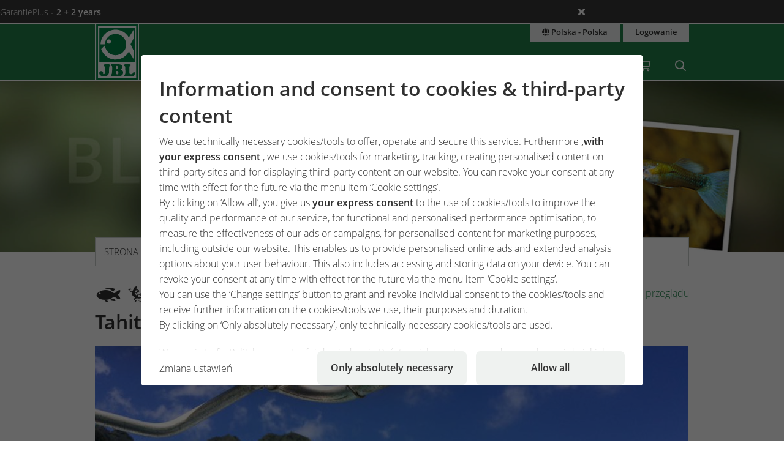

--- FILE ---
content_type: text/html;charset=UTF-8
request_url: https://www.jbl.de/pl/blog/detail/25/jbl-expedition-2015-day-3-tahiti-the-songs-of-whales?country=pl
body_size: 18841
content:
<!doctype html>
<html class="no-js" lang="pl" prefix="og: http://ogp.me/ns#">
<head>
  <meta charset="utf-8">
  <meta name="viewport" content="width=device-width, initial-scale=1.0">
  <meta http-equiv="x-ua-compatible" content="ie=edge">
  <title>JBL Expedition 2015 – Day 3: Tahiti – The Songs of Whales</title>
  <link as="font" href="/lib/fonts/JBLSans_Light/JBLSansLight.woff2?v=1" type="font/woff2" crossorigin="anonymous">
  <link as="font" href="/lib/fonts/JBLSans_Semibold/JBLSansSemibold.woff2?v=1" type="font/woff2" crossorigin="anonymous">
  <meta name="robots" content="all">
  <meta property="og:title" content="JBL Expedition 2015 – Day 3: Tahiti – The Songs of Whales">
  <meta property="og:image" content="https://www.jbl.de/images/container/w608_h364/66076.jpg">
  <meta property="og:description" content="We spent the night on the plane. Finally 81/2 flight hours to get a bit of sleep! At 5:20 a.m., we arrived in Tahiti, just in time for breakfast.">
  <meta property="og:type" content="website">
  <meta name="description" content="Chcieliby Państwo dowiedzieć się tego, co jest ważne dla Państwa hobby? Nasz zespół ekspertów JBL będzie regularnie udostępniać Państwu wiadomości i wskazówki.">
  <meta name="keywords" content="Blog, poczta, wpis, JBL, wewnątrz, wiedza, wskazówki, informacje, hobby, staw, akwarium terrarium">
  <meta name="msapplication-TileColor" content="#ffffff">
  <meta name="msapplication-TileImage" content="/mstile-144x144.png?v=477PM8m827">
  <meta name="theme-color" content="#F5F7F5">
  <link rel="apple-touch-icon" sizes="57x57" href="/apple-touch-icon-57x57.png?v=477PM8m827">
  <link rel="apple-touch-icon" sizes="60x60" href="/apple-touch-icon-60x60.png?v=477PM8m827">
  <link rel="apple-touch-icon" sizes="72x72" href="/apple-touch-icon-72x72.png?v=477PM8m827">
  <link rel="apple-touch-icon" sizes="76x76" href="/apple-touch-icon-76x76.png?v=477PM8m827">
  <link rel="apple-touch-icon" sizes="114x114" href="/apple-touch-icon-114x114.png?v=477PM8m827">
  <link rel="apple-touch-icon" sizes="120x120" href="/apple-touch-icon-120x120.png?v=477PM8m827">
  <link rel="apple-touch-icon" sizes="144x144" href="/apple-touch-icon-144x144.png?v=477PM8m827">
  <link rel="apple-touch-icon" sizes="152x152" href="/apple-touch-icon-152x152.png?v=477PM8m827">
  <link rel="apple-touch-icon" sizes="180x180" href="/apple-touch-icon-180x180.png?v=477PM8m827">
  <link rel="icon" href="/favicon.ico?v=477PM8m827" sizes="32x32">
  <link rel="icon" type="image/png" href="/favicon-32x32.png?v=477PM8m827" sizes="32x32">
  <link rel="icon" type="image/png" href="/android-chrome-192x192.png?v=477PM8m827" sizes="192x192">
  <link rel="icon" type="image/png" href="/favicon-96x96.png?v=477PM8m827" sizes="96x96">
  <link rel="icon" type="image/png" href="/favicon-16x16.png?v=477PM8m827" sizes="16x16">
  <link rel="manifest" href="/manifest.json?v=477PM8m827">
  <link rel="mask-icon" href="/safari-pinned-tab.svg?v=477PM8m827" color="#208149">
  <link rel="shortcut icon" href="/favicon.ico?v=477PM8m827">
  <link rel="canonical" href="https://www.jbl.de/pl/blog/detail/25/jbl-expedition-2015-day-3-tahiti-the-songs-of-whales?country=pl">
  <link rel="alternate" hreflang="en-dz" href="https://www.jbl.de/en/blog/detail/25/jbl-expedition-2015-day-3-tahiti-the-songs-of-whales?country=dz">
  <link rel="alternate" hreflang="fr-dz" href="https://www.jbl.de/fr/blog/detail/25/jbl-expedition-2015-day-3-tahiti-the-songs-of-whales?country=dz">
  <link rel="alternate" hreflang="es-ar" href="https://www.jbl.de/es/blog/detail/25/jbl-expedition-2015-day-3-tahiti-the-songs-of-whales?country=ar">
  <link rel="alternate" hreflang="en-au" href="https://www.jbl.de/en/blog/detail/25/jbl-expedition-2015-day-3-tahiti-the-songs-of-whales?country=au">
  <link rel="alternate" hreflang="nl-be" href="https://www.jbl.de/nl/blog/detail/25/jbl-expedition-2015-day-3-tahiti-the-songs-of-whales?country=be">
  <link rel="alternate" hreflang="de-be" href="https://www.jbl.de/de/blog/detail/25/jbl-expedition-2015-tag-3-tahiti-gesang-der-wale?country=be">
  <link rel="alternate" hreflang="fr-be" href="https://www.jbl.de/fr/blog/detail/25/jbl-expedition-2015-day-3-tahiti-the-songs-of-whales?country=be">
  <link rel="alternate" hreflang="es-bo" href="https://www.jbl.de/es/blog/detail/25/jbl-expedition-2015-day-3-tahiti-the-songs-of-whales?country=bo">
  <link rel="alternate" hreflang="en-ba" href="https://www.jbl.de/en/blog/detail/25/jbl-expedition-2015-day-3-tahiti-the-songs-of-whales?country=ba">
  <link rel="alternate" hreflang="pt-br" href="https://www.jbl.de/pt/blogue/detail/25/jbl-expedition-2015-day-3-tahiti-the-songs-of-whales?country=br">
  <link rel="alternate" hreflang="en-bn" href="https://www.jbl.de/en/blog/detail/25/jbl-expedition-2015-day-3-tahiti-the-songs-of-whales?country=bn">
  <link rel="alternate" hreflang="en-bg" href="https://www.jbl.de/en/blog/detail/25/jbl-expedition-2015-day-3-tahiti-the-songs-of-whales?country=bg">
  <link rel="alternate" hreflang="tr-bg" href="https://www.jbl.de/tr/-blog/detail/25/jbl-expedition-2015-day-3-tahiti-the-songs-of-whales?country=bg">
  <link rel="alternate" hreflang="en-ca" href="https://www.jbl.de/en/blog/detail/25/jbl-expedition-2015-day-3-tahiti-the-songs-of-whales?country=ca">
  <link rel="alternate" hreflang="fr-ca" href="https://www.jbl.de/fr/blog/detail/25/jbl-expedition-2015-day-3-tahiti-the-songs-of-whales?country=ca">
  <link rel="alternate" hreflang="cs-cz" href="https://www.jbl.de/cs/blog/detail/25/jbl-expedition-2015-day-3-tahiti-the-songs-of-whales?country=cz">
  <link rel="alternate" hreflang="es-cl" href="https://www.jbl.de/es/blog/detail/25/jbl-expedition-2015-day-3-tahiti-the-songs-of-whales?country=cl">
  <link rel="alternate" hreflang="en-cn" href="https://www.jbl.de/en/blog/detail/25/jbl-expedition-2015-day-3-tahiti-the-songs-of-whales?country=cn">
  <link rel="alternate" hreflang="en-hr" href="https://www.jbl.de/en/blog/detail/25/jbl-expedition-2015-day-3-tahiti-the-songs-of-whales?country=hr">
  <link rel="alternate" hreflang="en-cy" href="https://www.jbl.de/en/blog/detail/25/jbl-expedition-2015-day-3-tahiti-the-songs-of-whales?country=cy">
  <link rel="alternate" hreflang="de-dk" href="https://www.jbl.de/de/blog/detail/25/jbl-expedition-2015-tag-3-tahiti-gesang-der-wale?country=dk">
  <link rel="alternate" hreflang="en-dk" href="https://www.jbl.de/en/blog/detail/25/jbl-expedition-2015-day-3-tahiti-the-songs-of-whales?country=dk">
  <link rel="alternate" hreflang="de-de" href="https://www.jbl.de/de/blog/detail/25/jbl-expedition-2015-tag-3-tahiti-gesang-der-wale?country=de">
  <link rel="alternate" hreflang="en-eg" href="https://www.jbl.de/en/blog/detail/25/jbl-expedition-2015-day-3-tahiti-the-songs-of-whales?country=eg">
  <link rel="alternate" hreflang="en-sv" href="https://www.jbl.de/en/blog/detail/25/jbl-expedition-2015-day-3-tahiti-the-songs-of-whales?country=sv">
  <link rel="alternate" hreflang="es-sv" href="https://www.jbl.de/es/blog/detail/25/jbl-expedition-2015-day-3-tahiti-the-songs-of-whales?country=sv">
  <link rel="alternate" hreflang="en-ee" href="https://www.jbl.de/en/blog/detail/25/jbl-expedition-2015-day-3-tahiti-the-songs-of-whales?country=ee">
  <link rel="alternate" hreflang="en-fo" href="https://www.jbl.de/en/blog/detail/25/jbl-expedition-2015-day-3-tahiti-the-songs-of-whales?country=fo">
  <link rel="alternate" hreflang="en-fi" href="https://www.jbl.de/en/blog/detail/25/jbl-expedition-2015-day-3-tahiti-the-songs-of-whales?country=fi">
  <link rel="alternate" hreflang="en-fr" href="https://www.jbl.de/en/blog/detail/25/jbl-expedition-2015-day-3-tahiti-the-songs-of-whales?country=fr">
  <link rel="alternate" hreflang="fr-fr" href="https://www.jbl.de/fr/blog/detail/25/jbl-expedition-2015-day-3-tahiti-the-songs-of-whales?country=fr">
  <link rel="alternate" hreflang="en-ge" href="https://www.jbl.de/en/blog/detail/25/jbl-expedition-2015-day-3-tahiti-the-songs-of-whales?country=ge">
  <link rel="alternate" hreflang="en-gi" href="https://www.jbl.de/en/blog/detail/25/jbl-expedition-2015-day-3-tahiti-the-songs-of-whales?country=gi">
  <link rel="alternate" hreflang="es-gi" href="https://www.jbl.de/es/blog/detail/25/jbl-expedition-2015-day-3-tahiti-the-songs-of-whales?country=gi">
  <link rel="alternate" hreflang="en-gb" href="https://www.jbl.de/en/blog/detail/25/jbl-expedition-2015-day-3-tahiti-the-songs-of-whales?country=gb">
  <link rel="alternate" hreflang="en-gr" href="https://www.jbl.de/en/blog/detail/25/jbl-expedition-2015-day-3-tahiti-the-songs-of-whales?country=gr">
  <link rel="alternate" hreflang="en-gl" href="https://www.jbl.de/en/blog/detail/25/jbl-expedition-2015-day-3-tahiti-the-songs-of-whales?country=gl">
  <link rel="alternate" hreflang="fr-gp" href="https://www.jbl.de/fr/blog/detail/25/jbl-expedition-2015-day-3-tahiti-the-songs-of-whales?country=gp">
  <link rel="alternate" hreflang="en-hk" href="https://www.jbl.de/en/blog/detail/25/jbl-expedition-2015-day-3-tahiti-the-songs-of-whales?country=hk">
  <link rel="alternate" hreflang="en-hu" href="https://www.jbl.de/en/blog/detail/25/jbl-expedition-2015-day-3-tahiti-the-songs-of-whales?country=hu">
  <link rel="alternate" hreflang="en-is" href="https://www.jbl.de/en/blog/detail/25/jbl-expedition-2015-day-3-tahiti-the-songs-of-whales?country=is">
  <link rel="alternate" hreflang="fr-re" href="https://www.jbl.de/fr/blog/detail/25/jbl-expedition-2015-day-3-tahiti-the-songs-of-whales?country=re">
  <link rel="alternate" hreflang="en-in" href="https://www.jbl.de/en/blog/detail/25/jbl-expedition-2015-day-3-tahiti-the-songs-of-whales?country=in">
  <link rel="alternate" hreflang="en-id" href="https://www.jbl.de/en/blog/detail/25/jbl-expedition-2015-day-3-tahiti-the-songs-of-whales?country=id">
  <link rel="alternate" hreflang="en-ir" href="https://www.jbl.de/en/blog/detail/25/jbl-expedition-2015-day-3-tahiti-the-songs-of-whales?country=ir">
  <link rel="alternate" hreflang="en-ie" href="https://www.jbl.de/en/blog/detail/25/jbl-expedition-2015-day-3-tahiti-the-songs-of-whales?country=ie">
  <link rel="alternate" hreflang="en-il" href="https://www.jbl.de/en/blog/detail/25/jbl-expedition-2015-day-3-tahiti-the-songs-of-whales?country=il">
  <link rel="alternate" hreflang="it-it" href="https://www.jbl.de/it/blog/detail/25/jbl-expedition-2015-day-3-tahiti-the-songs-of-whales?country=it">
  <link rel="alternate" hreflang="en-jp" href="https://www.jbl.de/en/blog/detail/25/jbl-expedition-2015-day-3-tahiti-the-songs-of-whales?country=jp">
  <link rel="alternate" hreflang="en-jo" href="https://www.jbl.de/en/blog/detail/25/jbl-expedition-2015-day-3-tahiti-the-songs-of-whales?country=jo">
  <link rel="alternate" hreflang="en-kz" href="https://www.jbl.de/en/blog/detail/25/jbl-expedition-2015-day-3-tahiti-the-songs-of-whales?country=kz">
  <link rel="alternate" hreflang="en-ke" href="https://www.jbl.de/en/blog/detail/25/jbl-expedition-2015-day-3-tahiti-the-songs-of-whales?country=ke">
  <link rel="alternate" hreflang="tr-cy" href="https://www.jbl.de/tr/-blog/detail/25/jbl-expedition-2015-day-3-tahiti-the-songs-of-whales?country=cy">
  <link rel="alternate" hreflang="en-kr" href="https://www.jbl.de/en/blog/detail/25/jbl-expedition-2015-day-3-tahiti-the-songs-of-whales?country=kr">
  <link rel="alternate" hreflang="en-lv" href="https://www.jbl.de/en/blog/detail/25/jbl-expedition-2015-day-3-tahiti-the-songs-of-whales?country=lv">
  <link rel="alternate" hreflang="fr-mc" href="https://www.jbl.de/fr/blog/detail/25/jbl-expedition-2015-day-3-tahiti-the-songs-of-whales?country=mc">
  <link rel="alternate" hreflang="en-lb" href="https://www.jbl.de/en/blog/detail/25/jbl-expedition-2015-day-3-tahiti-the-songs-of-whales?country=lb">
  <link rel="alternate" hreflang="de-li" href="https://www.jbl.de/de/blog/detail/25/jbl-expedition-2015-tag-3-tahiti-gesang-der-wale?country=li">
  <link rel="alternate" hreflang="en-lt" href="https://www.jbl.de/en/blog/detail/25/jbl-expedition-2015-day-3-tahiti-the-songs-of-whales?country=lt">
  <link rel="alternate" hreflang="fr-lu" href="https://www.jbl.de/fr/blog/detail/25/jbl-expedition-2015-day-3-tahiti-the-songs-of-whales?country=lu">
  <link rel="alternate" hreflang="de-lu" href="https://www.jbl.de/de/blog/detail/25/jbl-expedition-2015-tag-3-tahiti-gesang-der-wale?country=lu">
  <link rel="alternate" hreflang="en-mg" href="https://www.jbl.de/en/blog/detail/25/jbl-expedition-2015-day-3-tahiti-the-songs-of-whales?country=mg">
  <link rel="alternate" hreflang="fr-mg" href="https://www.jbl.de/fr/blog/detail/25/jbl-expedition-2015-day-3-tahiti-the-songs-of-whales?country=mg">
  <link rel="alternate" hreflang="en-mw" href="https://www.jbl.de/en/blog/detail/25/jbl-expedition-2015-day-3-tahiti-the-songs-of-whales?country=mw">
  <link rel="alternate" hreflang="en-my" href="https://www.jbl.de/en/blog/detail/25/jbl-expedition-2015-day-3-tahiti-the-songs-of-whales?country=my">
  <link rel="alternate" hreflang="en-mt" href="https://www.jbl.de/en/blog/detail/25/jbl-expedition-2015-day-3-tahiti-the-songs-of-whales?country=mt">
  <link rel="alternate" hreflang="en-ma" href="https://www.jbl.de/en/blog/detail/25/jbl-expedition-2015-day-3-tahiti-the-songs-of-whales?country=ma">
  <link rel="alternate" hreflang="fr-mq" href="https://www.jbl.de/fr/blog/detail/25/jbl-expedition-2015-day-3-tahiti-the-songs-of-whales?country=mq">
  <link rel="alternate" hreflang="en-mu" href="https://www.jbl.de/en/blog/detail/25/jbl-expedition-2015-day-3-tahiti-the-songs-of-whales?country=mu">
  <link rel="alternate" hreflang="fr-yt" href="https://www.jbl.de/fr/blog/detail/25/jbl-expedition-2015-day-3-tahiti-the-songs-of-whales?country=yt">
  <link rel="alternate" hreflang="es-mx" href="https://www.jbl.de/es/blog/detail/25/jbl-expedition-2015-day-3-tahiti-the-songs-of-whales?country=mx">
  <link rel="alternate" hreflang="en-md" href="https://www.jbl.de/en/blog/detail/25/jbl-expedition-2015-day-3-tahiti-the-songs-of-whales?country=md">
  <link rel="alternate" hreflang="nl-nl" href="https://www.jbl.de/nl/blog/detail/25/jbl-expedition-2015-day-3-tahiti-the-songs-of-whales?country=nl">
  <link rel="alternate" hreflang="en-nz" href="https://www.jbl.de/en/blog/detail/25/jbl-expedition-2015-day-3-tahiti-the-songs-of-whales?country=nz">
  <link rel="alternate" hreflang="en-kp" href="https://www.jbl.de/en/blog/detail/25/jbl-expedition-2015-day-3-tahiti-the-songs-of-whales?country=kp">
  <link rel="alternate" hreflang="en-no" href="https://www.jbl.de/en/blog/detail/25/jbl-expedition-2015-day-3-tahiti-the-songs-of-whales?country=no">
  <link rel="alternate" hreflang="fr-nc" href="https://www.jbl.de/fr/blog/detail/25/jbl-expedition-2015-day-3-tahiti-the-songs-of-whales?country=nc">
  <link rel="alternate" hreflang="de-at" href="https://www.jbl.de/de/blog/detail/25/jbl-expedition-2015-tag-3-tahiti-gesang-der-wale?country=at">
  <link rel="alternate" hreflang="es-pe" href="https://www.jbl.de/es/blog/detail/25/jbl-expedition-2015-day-3-tahiti-the-songs-of-whales?country=pe">
  <link rel="alternate" hreflang="en-ph" href="https://www.jbl.de/en/blog/detail/25/jbl-expedition-2015-day-3-tahiti-the-songs-of-whales?country=ph">
  <link rel="alternate" hreflang="pl-pl" href="https://www.jbl.de/pl/blog/detail/25/jbl-expedition-2015-day-3-tahiti-the-songs-of-whales?country=pl">
  <link rel="alternate" hreflang="pt-pt" href="https://www.jbl.de/pt/blogue/detail/25/jbl-expedition-2015-day-3-tahiti-the-songs-of-whales?country=pt">
  <link rel="alternate" hreflang="en-ro" href="https://www.jbl.de/en/blog/detail/25/jbl-expedition-2015-day-3-tahiti-the-songs-of-whales?country=ro">
  <link rel="alternate" hreflang="it-sm" href="https://www.jbl.de/it/blog/detail/25/jbl-expedition-2015-day-3-tahiti-the-songs-of-whales?country=sm">
  <link rel="alternate" hreflang="de-ch" href="https://www.jbl.de/de/blog/detail/25/jbl-expedition-2015-tag-3-tahiti-gesang-der-wale?country=ch">
  <link rel="alternate" hreflang="fr-sn" href="https://www.jbl.de/fr/blog/detail/25/jbl-expedition-2015-day-3-tahiti-the-songs-of-whales?country=sn">
  <link rel="alternate" hreflang="en-rs" href="https://www.jbl.de/en/blog/detail/25/jbl-expedition-2015-day-3-tahiti-the-songs-of-whales?country=rs">
  <link rel="alternate" hreflang="en-sg" href="https://www.jbl.de/en/blog/detail/25/jbl-expedition-2015-day-3-tahiti-the-songs-of-whales?country=sg">
  <link rel="alternate" hreflang="en-sk" href="https://www.jbl.de/en/blog/detail/25/jbl-expedition-2015-day-3-tahiti-the-songs-of-whales?country=sk">
  <link rel="alternate" hreflang="en-si" href="https://www.jbl.de/en/blog/detail/25/jbl-expedition-2015-day-3-tahiti-the-songs-of-whales?country=si">
  <link rel="alternate" hreflang="en-za" href="https://www.jbl.de/en/blog/detail/25/jbl-expedition-2015-day-3-tahiti-the-songs-of-whales?country=za">
  <link rel="alternate" hreflang="en-es" href="https://www.jbl.de/en/blog/detail/25/jbl-expedition-2015-day-3-tahiti-the-songs-of-whales?country=es">
  <link rel="alternate" hreflang="es-es" href="https://www.jbl.de/es/blog/detail/25/jbl-expedition-2015-day-3-tahiti-the-songs-of-whales?country=es">
  <link rel="alternate" hreflang="fr-ch" href="https://www.jbl.de/fr/blog/detail/25/jbl-expedition-2015-day-3-tahiti-the-songs-of-whales?country=ch">
  <link rel="alternate" hreflang="en-se" href="https://www.jbl.de/en/blog/detail/25/jbl-expedition-2015-day-3-tahiti-the-songs-of-whales?country=se">
  <link rel="alternate" hreflang="it-ch" href="https://www.jbl.de/it/blog/detail/25/jbl-expedition-2015-day-3-tahiti-the-songs-of-whales?country=ch">
  <link rel="alternate" hreflang="en-sy" href="https://www.jbl.de/en/blog/detail/25/jbl-expedition-2015-day-3-tahiti-the-songs-of-whales?country=sy">
  <link rel="alternate" hreflang="en-tw" href="https://www.jbl.de/en/blog/detail/25/jbl-expedition-2015-day-3-tahiti-the-songs-of-whales?country=tw">
  <link rel="alternate" hreflang="en-th" href="https://www.jbl.de/en/blog/detail/25/jbl-expedition-2015-day-3-tahiti-the-songs-of-whales?country=th">
  <link rel="alternate" hreflang="tr-tr" href="https://www.jbl.de/tr/-blog/detail/25/jbl-expedition-2015-day-3-tahiti-the-songs-of-whales?country=tr">
  <link rel="alternate" hreflang="en-ua" href="https://www.jbl.de/en/blog/detail/25/jbl-expedition-2015-day-3-tahiti-the-songs-of-whales?country=ua">
  <link rel="alternate" hreflang="en-ae" href="https://www.jbl.de/en/blog/detail/25/jbl-expedition-2015-day-3-tahiti-the-songs-of-whales?country=ae">
  <link rel="alternate" hreflang="en-us" href="https://www.jbl.de/en/blog/detail/25/jbl-expedition-2015-day-3-tahiti-the-songs-of-whales?country=us">
  <link rel="alternate" hreflang="en-vn" href="https://www.jbl.de/en/blog/detail/25/jbl-expedition-2015-day-3-tahiti-the-songs-of-whales?country=vn">
  <link rel="alternate" hreflang="ru-by" href="https://www.jbl.de/ru/блог/detail/25/jbl-expedition-2015-day-3-tahiti-the-songs-of-whales?country=by">
  <link rel="alternate" hreflang="ru-kz" href="https://www.jbl.de/ru/блог/detail/25/jbl-expedition-2015-day-3-tahiti-the-songs-of-whales?country=kz">
  <link rel="alternate" hreflang="ru-lv" href="https://www.jbl.de/ru/блог/detail/25/jbl-expedition-2015-day-3-tahiti-the-songs-of-whales?country=lv">
  <link rel="alternate" hreflang="ru-ru" href="https://www.jbl.de/ru/блог/detail/25/jbl-expedition-2015-day-3-tahiti-the-songs-of-whales?country=ru">
  <link rel="alternate" hreflang="ru-ua" href="https://www.jbl.de/ru/блог/detail/25/jbl-expedition-2015-day-3-tahiti-the-songs-of-whales?country=ua">
  <link rel="alternate" hreflang="ru-ee" href="https://www.jbl.de/ru/блог/detail/25/jbl-expedition-2015-day-3-tahiti-the-songs-of-whales?country=ee">
  <link rel="alternate" href="https://www.jbl.de/pl/jezyk/maojjbl-kraj-jzyk?country=pl" hreflang="x-default">
  <link rel="preload" as="style" href="/lib/cache/css/all_html_940.css" media="all">  <link rel="stylesheet" type="text/css" href="/lib/cache/css/all_html_940.css" media="all">
  <link rel="preload" as="style" href="/lib/cache/css/print_html_940.css" media="print">  <link rel="stylesheet" type="text/css" href="/lib/cache/css/print_html_940.css" media="print">
  <link rel="preload" as="script" href="/lib/cache/js/html_879_pl.js">  <script rel="preload" src="/lib/cache/js/html_879_pl.js"></script>
  <style type="text/css" media="all">
.app-blog-detail #socials > div:last-child {
  display: grid;
  grid-template-columns: repeat(5, auto) 1fr;
  grid-gap: 0.46875rem;
  margin-bottom: 3.75rem;
}
.app-blog-detail #socials > div:last-child a {
  width: 50px;
  height: 50px;
  border-radius: 5px;
}
.app-blog-detail #socials > div:last-child a:focus:not(:hover) {
  outline: 2px solid #208149;
  outline-offset: 2px;
}
.app-blog-detail #socials > div:last-child svg {
  -webkit-transition: background-color 150ms ease-in-out, scale 150ms ease-in-out;
  transition: background-color 150ms ease-in-out, scale 150ms ease-in-out;
}
.app-blog-detail #socials > div:last-child svg .bg {
  -webkit-transition: fill 200ms;
  transition: fill 200ms;
  fill: #208149;
}
.app-blog-detail #socials > div:last-child svg .icon {
  fill: #FFFFFF;
}
.app-blog-detail #socials > div:last-child svg:hover {
  scale: 1.05;
}
.app-blog-detail #socials > div:last-child svg:hover .bg {
  fill: #208149;
}
.app-blog-detail #socials > div:last-child svg:hover .icon {
  fill: #EEEEEE;
}
.app-blog-detail section.further-reading {
  background-color: #eff2f0;
  padding: 1.875rem;
  border-radius: 1.375rem;
  margin-bottom: 3.75rem;
}
.app-blog-detail section.further-reading h3 {
  margin-bottom: 0.9375rem;
}
@media only screen and (max-width: 40em) {
  .app-blog-detail section.further-reading h3 {
    font-size: 1.25rem;
  }
}
.app-blog-detail section.further-reading .post {
  padding: 0.9375rem;
  background-color: #FFFFFF;
}
@media only screen and (max-width: 40em) {
  .app-blog-detail section.further-reading .post h3 {
    margin-top: 0.9375rem;
    font-size: 0.9rem;
    font-weight: 300;
  }
  .app-blog-detail section.further-reading .post p {
    display: none;
  }
}
.app-blog-detail section.further-reading .posts {
  display: -webkit-box;
  display: -ms-flexbox;
  display: flex;
  -webkit-box-orient: vertical;
  -webkit-box-direction: normal;
      -ms-flex-direction: column;
          flex-direction: column;
  gap: 3.75rem;
}
.app-blog-detail section.further-reading .posts > div {
  display: grid;
  grid-template-columns: 1fr;
  grid-template-rows: auto auto auto;
  grid-gap: 0.9375rem;
}
@media only screen and (min-width:40.063em) {
  .app-blog-detail section.further-reading .posts > div {
    grid-template-columns: 2fr 3fr;
    grid-template-rows: 1fr auto;
    grid-gap: 1.875rem;
  }
}
.app-blog-detail section.further-reading .posts > div .imgage {
  grid-column: -1/1;
  grid-row: 1;
}
@media only screen and (min-width:40.063em) {
  .app-blog-detail section.further-reading .posts > div .imgage {
    grid-column: 1;
    grid-row: -1/1;
  }
}
.app-blog-detail section.further-reading .posts > div .imgage img {
  border-radius: 1.375rem;
}
.app-blog-detail section.further-reading .posts > div .content {
  grid-column: -1/1;
  grid-row: 2;
}
@media only screen and (min-width:40.063em) {
  .app-blog-detail section.further-reading .posts > div .content {
    grid-column: 2;
    grid-row: 1;
  }
}
.app-blog-detail section.further-reading .posts > div .button {
  grid-column: -1/1;
  grid-row: 3;
  margin-bottom: 0;
  border-radius: 500px;
  background-color: #FFFFFF;
}
@media only screen and (min-width:40.063em) {
  .app-blog-detail section.further-reading .posts > div .button {
    grid-column: 2;
    grid-row: 2;
  }
}
.app-blog-detail section.further-reading .posts > div .button:hover {
  background-color: #F9F9F9;
}
.app-blog-detail section.further-reading .posts > div .button:focus-visible {
  background-color: #F9F9F9;
  outline: 2px solid #208149;
  outline-offset: 2px;
}
.app-blog-detail .author .panel {
  border-radius: 1.375rem;
}
.app-blog-detail .author .panel img {
  border-radius: 1.075rem;
}
.app-blog-detail .author .panel .author-info .name {
  font-size: 1.15rem;
  font-weight: 500;
}
.app-blog-detail .author .panel .quotation-block {
  border-radius: 500px;
}
.app-blog-detail .button {
  border-radius: 500px;
}
.app-blog-detail #page_14911 {
  display: -webkit-box;
  display: -ms-flexbox;
  display: flex;
  -ms-flex-wrap: wrap;
      flex-wrap: wrap;
  -webkit-box-pack: justify;
      -ms-flex-pack: justify;
          justify-content: space-between;
}
.app-blog-detail #page_14911 #cblock_18066 {
  width: 100%;
  -webkit-box-orient: horizontal;
  -webkit-box-direction: normal;
      -ms-flex-direction: row;
          flex-direction: row;
}
.app-blog-detail #page_14911 .c-block:not(#cblock_18066) {
  -webkit-box-orient: vertical;
  -webkit-box-direction: normal;
      -ms-flex-direction: column;
          flex-direction: column;
  border: 1px solid #cacfcb;
  margin: 0 0 1.875rem 0;
  width: 100%;
}
@media only screen and (min-width:64.063em) {
  .app-blog-detail #page_14911 .c-block:not(#cblock_18066) {
    width: 48.5%;
  }
}
.app-blog-detail #page_14911 .c-block:not(#cblock_18066) h3 {
  background-color: #208149;
  padding: 0.46875rem 0.9375rem;
  margin-top: 0;
  margin-bottom: 0.46875rem;
  color: #FFFFFF;
}
.app-blog-detail #page_14911 .c-block:not(#cblock_18066) h4 {
  background-color: #aacebb;
  padding: 0.46875rem 0.9375rem;
  margin-top: 0;
  margin-bottom: 0.46875rem;
  font-weight: 300;
  font-size: 1rem;
}
@media only screen and (min-width:40.063em) {
  .app-blog-detail #page_14911 .c-block:not(#cblock_18066) h4 {
    font-size: 1rem;
  }
}
.app-blog-detail #page_14911 .c-block:not(#cblock_18066) table {
  width: 100%;
  border: none;
  margin: 0 0 0.46875rem 0;
}
.app-blog-detail #page_14911 .c-block:not(#cblock_18066) table tbody tr:nth-of-type(2n) {
  background: transparent;
}
.app-blog-detail #page_14911 .c-block:not(#cblock_18066) table tbody tr th {
  padding-left: 0;
  font-weight: 300;
}
.app-blog-detail #page_14911 .c-block:not(#cblock_18066) table tbody tr th:nth-of-type(2n+1) {
  width: 30%;
}
.app-blog-detail #page_14911 .c-block:not(#cblock_18066) table tbody tr td {
  padding-left: 0;
}
.app-blog-detail #page_14911 .c-block:not(#cblock_18066) table tbody tr td:nth-of-type(1), .app-blog-detail #page_14911 .c-block:not(#cblock_18066) table tbody tr th:nth-of-type(1) {
  padding-left: 0.9375rem;
}
.app-blog-detail #page_14911 .c-block:not(#cblock_18066) table:nth-of-type(1) {
  height: 84px;
}
.app-blog-detail #page_14967 {
  display: -webkit-box;
  display: -ms-flexbox;
  display: flex;
  -ms-flex-wrap: wrap;
      flex-wrap: wrap;
  -webkit-box-pack: justify;
      -ms-flex-pack: justify;
          justify-content: space-between;
}
.app-blog-detail #page_14967 #cblock_18142 {
  width: 100%;
  -webkit-box-orient: horizontal;
  -webkit-box-direction: normal;
      -ms-flex-direction: row;
          flex-direction: row;
}
.app-blog-detail #page_14967 .c-block:not(#cblock_18142) {
  -webkit-box-orient: vertical;
  -webkit-box-direction: normal;
      -ms-flex-direction: column;
          flex-direction: column;
  border: 1px solid #cacfcb;
  margin: 0 0 1.875rem 0;
  width: 100%;
}
@media only screen and (min-width:64.063em) {
  .app-blog-detail #page_14967 .c-block:not(#cblock_18142) {
    width: 32.5%;
  }
}
.app-blog-detail #page_14967 .c-block:not(#cblock_18142) h3 {
  background-color: #208149;
  padding: 0.46875rem 0.9375rem;
  margin-top: 0;
  margin-bottom: 0.46875rem;
  color: #FFFFFF;
}
.app-blog-detail #page_14967 .c-block:not(#cblock_18142) h4 {
  background-color: #aacebb;
  padding: 0.46875rem 0.9375rem;
  margin-top: 0;
  margin-bottom: 0.46875rem;
  font-weight: 300;
  font-size: 1rem;
}
@media only screen and (min-width:40.063em) {
  .app-blog-detail #page_14967 .c-block:not(#cblock_18142) h4 {
    font-size: 1rem;
  }
}
.app-blog-detail #page_14967 .c-block:not(#cblock_18142) p {
  padding-left: 0.9375rem;
}
.app-blog-detail #page_14967 .c-block:not(#cblock_18142) table {
  width: 100%;
  border: none;
  margin: 0 0 0.46875rem 0;
}
.app-blog-detail #page_14967 .c-block:not(#cblock_18142) table tbody tr:nth-of-type(2n) {
  background: transparent;
}
.app-blog-detail #page_14967 .c-block:not(#cblock_18142) table tbody tr th {
  padding-left: 0;
  font-weight: 300;
}
.app-blog-detail #page_14967 .c-block:not(#cblock_18142) table tbody tr th:nth-of-type(2n+1) {
  width: 30%;
}
.app-blog-detail #page_14967 .c-block:not(#cblock_18142) table tbody tr td {
  padding-left: 0;
}
.app-blog-detail #page_14967 .c-block:not(#cblock_18142) table tbody tr td:nth-of-type(1), .app-blog-detail #page_14967 .c-block:not(#cblock_18142) table tbody tr th:nth-of-type(1) {
  padding-left: 0.9375rem;
}
.app-blog-detail #page_14967 .c-block:not(#cblock_18142) table:nth-of-type(1) {
  height: 84px;
}
/*# sourceMappingURL=detail.css.map */
  </style>
  <link rel="alternate" type="application/rss+xml" title="RSS" href="/pl/rss/blog?country=pl" />
<script src="/lib/js/user/UserComments.js?v=1756717805"></script>
  <script type="application/ld+json">
  [{"@context":"https:\/\/schema.org","@type":"BreadcrumbList","itemListElement":[{"@type":"ListItem","position":1,"name":"Strona g\u0142\u00f3wna","item":"https:\/\/www.jbl.de\/pl?country=pl"},{"@type":"ListItem","position":2,"name":"m\u00f3jJBL","item":"https:\/\/www.jbl.de\/pl\/m\u00f3jjbl\/jbl-maojjbl?country=pl"},{"@type":"ListItem","position":3,"name":"Blog","item":"https:\/\/www.jbl.de\/pl\/blog?country=pl"},{"@type":"ListItem","position":4,"name":"JBL Expedition 2015 \u2013 Day 3: Tahiti \u2013 The Songs of Whales","item":"https:\/\/www.jbl.de\/pl\/blog\/detail\/25\/jbl-expedition-2015-day-3-tahiti-the-songs-of-whales?country=pl"}]}]
  </script>
  <script src="https://rybbit.oct.de/api/script.js" data-site-id="df38283084e9" defer></script>
  <meta name="google-site-verification" content="main_page_google_site_verification">
</head>
<body id="page-body" class="app-blog-detail app-name-blog app-func-detail exclusive ">
<section id="announcements_bar" class="announcements-bar visually-hidden">
 <div>
   <ul>
        <li data-id="5" data-update-date="2025-01-06 14:47:44"
        >
          <a href="/pl/productsregistration/guaranteeplus/jbl-garantieplus-rozszerzona-gwarancja-na-4-lata?country=pl">
          GarantiePlus
          <strong>- 2 + 2 years</strong>
          </a>
          <div class="comment">With the JBL GarantiePlus guarantee extension, you have secured your extra-long extended 4-year guarantee for your JBL product from the date of purchase.</div>
        </li>
   </ul>
  <button class="close" aria-label="Ankündigungen schließen"><span class="ji ji-times"></span></button>
 </div>
</section>
<div class="off-canvas-wrap" data-offcanvas>
  <div class="inner-wrap">
    <nav class="tab-bar show-for-small-only" aria-hidden="true">
      <section class="left tab-bar-section">
        <span class="title">
          <a href="/"><span class="company-name">JBL GmbH & Co. KG</span></a>
        </span>
        <ul class="menu-cart-wrap">
          <li class="cart "><a aria-label="Koszyk / Lista życzeń" class="" href="/pl/shopcart/maojjbl-koszyk-lista-ycze?country=pl"><span class="fa fa-shopping-cart"></span>
<span style="display:none;" class="cart-count">0</span>
<span style="display:none;" class="wishlist-count">0</span></a></li>
<li class=" "><a aria-label="Wyszukiwanie" class="" href="/pl/wyszukiwanie?country=pl"><span class="ji ji-search" ></span></a></li>
        </ul>
      </section>
      <section class="right-small">
        <a class="right-off-canvas-toggle" href="#navigation-mobil-right" >
          <span class="fa fa-bars"></span>
        </a>
      </section>
    </nav>
    <aside id="navigation-mobil-right" class="right-off-canvas-menu">
      <ul class="off-canvas-list">
        <li class=" "><a aria-label="Tematy" class="" href="/pl/tematy/jbl-termaty-dla-pastwa-hobby?country=pl">Tematy</a></li>
<li class=" "><a aria-label="Produkty & Shop" class="" href="/pl/produkty/jbl-shop-akwarium-staw-ogrodowy-terrarium?country=pl">Produkty & Shop</a></li>
<li class="  has-dropdown has-submenu"><a aria-label="Serwis" class="" href="/pl/serwis?country=pl">Serwis</a><ul class="right-submenu"><li class="back"><a href="#">Powrót</a></li><li><label>Serwis</label></li><li><a href="/pl/serwis?country=pl">Serwis Pokaż</a></li><li class="aquariumnano group  has-submenu"><a aria-label="Laboratoria / Kalkulatory" class="" href="/pl/kalkulatory-laboratoria/serwis-laboratoria-kalkulatory?country=pl">Laboratoria / Kalkulatory</a><ul class="right-submenu"><li class="back"><a href="#">Powrót</a></li><li><label>Laboratoria / Kalkulatory</label></li><li><a href="/pl/kalkulatory-laboratoria/serwis-laboratoria-kalkulatory?country=pl">Laboratoria / Kalkulatory Pokaż</a></li><li class="onlinehospital "><a aria-label="Online Szpital" class="" href="/pl/online-szpital?country=pl">Online Szpital</a></li>
<li class="aquariumlab load_lab"><a aria-label="Analiza wody Online-laboratorium" class="" href="/pl/analiza wody/load_lab/13/analiza-wody-online-laboratorium?country=pl">Analiza wody Online-laboratorium</a></li>
<li class=" proscape_dosage"><a aria-label="ProScape Kalkulator nawozów" class="" href="/pl/proscape-dosage/proscape_dosage/proscape-kalkulator-nawozaow?country=pl">ProScape Kalkulator nawozów</a></li>
<li class=" proscape_substrate"><a aria-label="ProScape Kalkulator podłoża" class="" href="/pl/proscape-substrate/proscape_substrate/proscape-kalkulator-podoa?country=pl">ProScape Kalkulator podłoża</a></li>
</ul></li>
<li class="group  has-submenu"><a aria-label="Strony docelowe" class="" href="/pl/strony-docelowe?country=pl">Strony docelowe</a><ul class="right-submenu"><li class="back"><a href="#">Powrót</a></li><li><label>Strony docelowe</label></li><li><a href="/pl/strony-docelowe?country=pl">Strony docelowe Pokaż</a></li><li class="exclusive "><a aria-label="PROPOND" class="" href="/pl/propond_2025/propond-natural-energy-optimized?country=pl">PROPOND</a></li>
<li class="exclusive "><a aria-label="PROTERRA" class="" href="/pl/proterra/proterra-natural-variety?country=pl">PROTERRA</a></li>
<li class="pond "><a aria-label="Plan 1-2-3-bez glonów" class="" href="/pl/1-2-3-bez glonów/plan-1-2-3-bez-glonaow?country=pl">Plan 1-2-3-bez glonów</a></li>
</ul></li>
<li class="support group  has-submenu"><a aria-label="Centrum Obsługi Klienta" class="" href="/pl/wsparcie/customer-service-center?country=pl">Centrum Obsługi Klienta</a><ul class="right-submenu"><li class="back"><a href="#">Powrót</a></li><li><label>Centrum Obsługi Klienta</label></li><li><a href="/pl/wsparcie/customer-service-center?country=pl">Centrum Obsługi Klienta Pokaż</a></li><li class="aquariumfreshwater group "><a aria-label="FAQ" class="" href="/pl/faq?country=pl">FAQ</a></li>
<li class=" "><a aria-label="Rejestracja produktu" class="" href="/pl/productregistration/rejestracja-produktu?country=pl">Rejestracja produktu</a></li>
<li class="exclusive guaranteeplus"><a aria-label="GarantiePlus" class="" href="/pl/productguarantee/guaranteeplus/jbl-garantieplus-rozszerzona-gwarancja-na-4-lata?country=pl">GarantiePlus</a></li>
<li class=" "><a aria-label="Zadowolenie Klienta" class="" href="/pl/zadowolenie-klienta?country=pl">Zadowolenie Klienta</a></li>
</ul></li>
<li class="exclusive "><a aria-label="Podręczniki & Broszury" class="" href="/pl/katalog/serwis-podrczniki-broszury?country=pl">Podręczniki & Broszury</a></li>
<li class="storelocator "><a aria-label="Wyszukiwanie firm handlowych" class="" href="/pl/wyszukiwanie-firm-handlowych?country=pl">Wyszukiwanie firm handlowych</a></li>
</ul></li>
<li class="  has-dropdown has-submenu"><a aria-label="mójJBL" class="" href="/pl/mójjbl/jbl-maojjbl?country=pl">mójJBL</a><ul class="right-submenu"><li class="back"><a href="#">Powrót</a></li><li><label>mójJBL</label></li><li><a href="/pl/mójjbl/jbl-maojjbl?country=pl">mójJBL Pokaż</a></li><li class="exclusive "><a aria-label="Blog" class="" href="/pl/blog?country=pl">Blog</a></li>
<li class="exclusive "><a aria-label="Podcast" class="" href="/pl/podcast/gorczka-tropikaw-hobby-meets-nature?country=pl">Podcast</a></li>
<li class="exclusive "><a aria-label="Konkursy z nagrodami" class="" href="/pl/competitions/konkursy-z-nagrodami?country=pl">Konkursy z nagrodami</a></li>
<li class="newsletter exclusive "><a aria-label="Newsletter" class="" href="/pl/newsletter?country=pl">Newsletter</a></li>
<li class="exclusive "><a aria-label="#jbldeal" class="" href="/pl/jbldeal/jbldeal-przegld?country=pl">#jbldeal</a></li>
<li class="events exclusive "><a aria-label="Wyprawy badawcze" class="" href="/pl/wyprawy badawcze/maojjbl-wyprawy-badawcze?country=pl">Wyprawy badawcze</a></li>
</ul></li>
<li class="company detail has-dropdown has-submenu"><a aria-label="Firma" class="" href="/pl/firma/detail/7?country=pl">Firma</a><ul class="right-submenu"><li class="back"><a href="#">Powrót</a></li><li><label>Firma</label></li><li><a href="/pl/firma/detail/7?country=pl">Firma Pokaż</a></li><li class="exclusive section"><a aria-label="O firmie JBL" class="" href="/pl/przeglad/section/22/firma-o-firmie-jbl?country=pl">O firmie JBL</a></li>
<li class="company exclusive section"><a aria-label="Historia" class="" href="/pl/history/section/19/firma-historia?country=pl">Historia</a></li>
<li class="company exclusive section"><a aria-label="Filozofia" class="" href="/pl/firma-filozofia/section/20?country=pl">Filozofia</a></li>
<li class="exclusive section"><a aria-label="Badania naukowe" class="" href="/pl/badania-naukowe/section/21?country=pl">Badania naukowe</a></li>
<li class="exclusive section"><a aria-label="Zarządzanie jakością" class="" href="/pl/jakosc/section/23/firma-zarzdzanie-jakoci?country=pl">Zarządzanie jakością</a></li>
<li class="exclusive section"><a aria-label="Produkcja" class="" href="/pl/produkcja/section/26?country=pl">Produkcja</a></li>
<li class="company exclusive section"><a aria-label="Zrównoważony rozwój" class="" href="/pl/ekologia/section/25/firma-zraownowaony-rozwaoj?country=pl">Zrównoważony rozwój</a></li>
<li class="exclusive section"><a aria-label="JBL worldwide" class="" href="/pl/worldwide/section/24?country=pl">JBL worldwide</a></li>
<li class="exclusive section"><a aria-label="Pracownicy" class="" href="/pl/pracownicy/section/27?country=pl">Pracownicy</a></li>
<li class="exclusive section"><a aria-label="Kariera" class="" href="/pl/firma-praca/section/28/firma-kariera?country=pl">Kariera</a></li>
<li class="exclusive "><a aria-label="Prasa" class="" href="/pl/prasa?country=pl">Prasa</a></li>
<li class="company exclusive section"><a aria-label="Nagrody" class="" href="/pl/nagrody/section/35?country=pl">Nagrody</a></li>
</ul></li>
      </ul>
      <div class="menu-functions text-center">
        <div class="menu-lang-block"><a aria-label="Kraj & Język" class="button small expand" href="/pl/jezyk/maojjbl-kraj-jzyk?current_app_name=blog&amp;current_app_func=detail&amp;current_app_para=%257B%2522id%2522%253A%252225%2522%257D&amp;country=pl"><span title="Kraj & Język" class="ji ji-globe"></span> Polska - Polska</a></div>
<div class="menu-lang-block"><a aria-label="Logowanie" class="button small expand" href="/pl/login/maojjbl-zaloguj?country=pl">Logowanie</a></div>
        <div class="menu-copyright">
          <div>&copy; 1968 - 2026
            <a href="https://www.jbl.de">JBL GmbH & Co. KG</a></div>
          <div>&copy; 2010 - 2026
            <a href="https://www.october-labs.de">October Labs GmbH</a></div>
        </div>
      </div>
    </aside>
    <div id="navigation-top-bar" class="contain-to-grid hide-for-small">
      <nav class="top-bar" data-topbar role="navigation">
        <ul class="title-area">
          <li class="name">
            <a href="/pl?country=pl" aria-label="JBL GmbH & Co. KG"><span class="company-name">JBL GmbH & Co. KG</span></a>
          </li>
        </ul>
        <section class="top-bar-section">
          <ul class="left">
            <li class=" "><a aria-label="Tematy" class="" href="/pl/tematy/jbl-termaty-dla-pastwa-hobby?country=pl">Tematy</a></li>
<li class=" "><a aria-label="Produkty & Shop" class="" href="/pl/produkty/jbl-shop-akwarium-staw-ogrodowy-terrarium?country=pl">Produkty & Shop</a></li>
<li class="  has-dropdown"><a aria-label="Serwis" class="" href="/pl/serwis?country=pl">Serwis</a><div class="dropdown"><div class="dropdown-box"><ul class=""><li class="aquariumnano group "><a aria-label="Laboratoria / Kalkulatory" class="" href="/pl/kalkulatory-laboratoria/serwis-laboratoria-kalkulatory?country=pl">Laboratoria / Kalkulatory</a><ul class=""><li class="onlinehospital "><a aria-label="Online Szpital" class="" href="/pl/online-szpital?country=pl">Online Szpital</a></li>
<li class="aquariumlab load_lab"><a aria-label="Analiza wody Online-laboratorium" class="" href="/pl/analiza wody/load_lab/13/analiza-wody-online-laboratorium?country=pl">Analiza wody Online-laboratorium</a></li>
<li class=" proscape_dosage"><a aria-label="ProScape Kalkulator nawozów" class="" href="/pl/proscape-dosage/proscape_dosage/proscape-kalkulator-nawozaow?country=pl">ProScape Kalkulator nawozów</a></li>
<li class=" proscape_substrate"><a aria-label="ProScape Kalkulator podłoża" class="" href="/pl/proscape-substrate/proscape_substrate/proscape-kalkulator-podoa?country=pl">ProScape Kalkulator podłoża</a></li>
</ul></li>
<li class="group "><a aria-label="Strony docelowe" class="" href="/pl/strony-docelowe?country=pl">Strony docelowe</a><ul class=""><li class="exclusive "><a aria-label="PROPOND" class="" href="/pl/propond_2025/propond-natural-energy-optimized?country=pl">PROPOND</a></li>
<li class="exclusive "><a aria-label="PROTERRA" class="" href="/pl/proterra/proterra-natural-variety?country=pl">PROTERRA</a></li>
<li class="pond "><a aria-label="Plan 1-2-3-bez glonów" class="" href="/pl/1-2-3-bez glonów/plan-1-2-3-bez-glonaow?country=pl">Plan 1-2-3-bez glonów</a></li>
</ul></li>
<li class="support group "><a aria-label="Centrum Obsługi Klienta" class="" href="/pl/wsparcie/customer-service-center?country=pl">Centrum Obsługi Klienta</a><ul class=""><li class="aquariumfreshwater group "><a aria-label="FAQ" class="" href="/pl/faq?country=pl">FAQ</a></li>
<li class=" "><a aria-label="Rejestracja produktu" class="" href="/pl/productregistration/rejestracja-produktu?country=pl">Rejestracja produktu</a></li>
<li class="exclusive guaranteeplus"><a aria-label="GarantiePlus" class="" href="/pl/productguarantee/guaranteeplus/jbl-garantieplus-rozszerzona-gwarancja-na-4-lata?country=pl">GarantiePlus</a></li>
<li class=" "><a aria-label="Zadowolenie Klienta" class="" href="/pl/zadowolenie-klienta?country=pl">Zadowolenie Klienta</a></li>
</ul></li>
<li class="exclusive "><a aria-label="Podręczniki & Broszury" class="" href="/pl/katalog/serwis-podrczniki-broszury?country=pl">Podręczniki & Broszury</a></li>
<li class="storelocator "><a aria-label="Wyszukiwanie firm handlowych" class="" href="/pl/wyszukiwanie-firm-handlowych?country=pl">Wyszukiwanie firm handlowych</a></li>
</ul></div></div></li>
<li class="  has-dropdown"><a aria-label="mójJBL" class="" href="/pl/mójjbl/jbl-maojjbl?country=pl">mójJBL</a><div class="dropdown"><div class="dropdown-box"><ul class=""><li class="exclusive "><a aria-label="Blog" class="" href="/pl/blog?country=pl">Blog</a></li>
<li class="exclusive "><a aria-label="Podcast" class="" href="/pl/podcast/gorczka-tropikaw-hobby-meets-nature?country=pl">Podcast</a></li>
<li class="exclusive "><a aria-label="Konkursy z nagrodami" class="" href="/pl/competitions/konkursy-z-nagrodami?country=pl">Konkursy z nagrodami</a></li>
<li class="newsletter exclusive "><a aria-label="Newsletter" class="" href="/pl/newsletter?country=pl">Newsletter</a></li>
<li class="exclusive "><a aria-label="#jbldeal" class="" href="/pl/jbldeal/jbldeal-przegld?country=pl">#jbldeal</a></li>
<li class="events exclusive "><a aria-label="Wyprawy badawcze" class="" href="/pl/wyprawy badawcze/maojjbl-wyprawy-badawcze?country=pl">Wyprawy badawcze</a></li>
</ul></div></div></li>
<li class="company detail has-dropdown"><a aria-label="Firma" class="" href="/pl/firma/detail/7?country=pl">Firma</a><div class="dropdown"><div class="dropdown-box"><ul class=""><li class="exclusive section"><a aria-label="O firmie JBL" class="" href="/pl/przeglad/section/22/firma-o-firmie-jbl?country=pl">O firmie JBL</a></li>
<li class="company exclusive section"><a aria-label="Historia" class="" href="/pl/history/section/19/firma-historia?country=pl">Historia</a></li>
<li class="company exclusive section"><a aria-label="Filozofia" class="" href="/pl/firma-filozofia/section/20?country=pl">Filozofia</a></li>
<li class="exclusive section"><a aria-label="Badania naukowe" class="" href="/pl/badania-naukowe/section/21?country=pl">Badania naukowe</a></li>
<li class="exclusive section"><a aria-label="Zarządzanie jakością" class="" href="/pl/jakosc/section/23/firma-zarzdzanie-jakoci?country=pl">Zarządzanie jakością</a></li>
<li class="exclusive section"><a aria-label="Produkcja" class="" href="/pl/produkcja/section/26?country=pl">Produkcja</a></li>
<li class="company exclusive section"><a aria-label="Zrównoważony rozwój" class="" href="/pl/ekologia/section/25/firma-zraownowaony-rozwaoj?country=pl">Zrównoważony rozwój</a></li>
<li class="exclusive section"><a aria-label="JBL worldwide" class="" href="/pl/worldwide/section/24?country=pl">JBL worldwide</a></li>
<li class="exclusive section"><a aria-label="Pracownicy" class="" href="/pl/pracownicy/section/27?country=pl">Pracownicy</a></li>
<li class="exclusive section"><a aria-label="Kariera" class="" href="/pl/firma-praca/section/28/firma-kariera?country=pl">Kariera</a></li>
<li class="exclusive "><a aria-label="Prasa" class="" href="/pl/prasa?country=pl">Prasa</a></li>
<li class="company exclusive section"><a aria-label="Nagrody" class="" href="/pl/nagrody/section/35?country=pl">Nagrody</a></li>
</ul></div></div></li>
          </ul>
          <ul class="right menu-icons">
            <li class="cart "><a aria-label="Koszyk / Lista życzeń" class="" href="/pl/shopcart/maojjbl-koszyk-lista-ycze?country=pl"><span class="fa fa-shopping-cart"></span>
<span style="display:none;" class="cart-count">0</span>
<span style="display:none;" class="wishlist-count">0</span></a></li>
<li class=" "><a aria-label="Wyszukiwanie" class="" href="/pl/wyszukiwanie?country=pl"><span class="ji ji-search" ></span></a></li>
          </ul>
          <ul class="right top-overlay">
            <li class=" "><a aria-label="Kraj & Język" class="" href="/pl/jezyk/maojjbl-kraj-jzyk?current_app_name=blog&amp;current_app_func=detail&amp;current_app_para=%257B%2522id%2522%253A%252225%2522%257D&amp;country=pl"><span title="Kraj & Język" class="ji ji-globe"></span> Polska - Polska</a></li>
<li class=" "><a aria-label="Logowanie" class="" href="/pl/login/maojjbl-zaloguj?country=pl">Logowanie</a></li>
          </ul>
        </section>
      </nav>
    </div>
    <section class="header-banner">
        <div class="row">
          <div class="small-12 columns">
            <h1>
            Blog
            <small></small>
            </h1>
            <div class="breadcrumbs"><div><a href="/pl?country=pl">Strona główna</a></div>
<div><a href="/pl/mójjbl/jbl-maojjbl?country=pl">mójJBL</a></div>
<div><a href="/pl/blog?country=pl">Blog</a></div>
<div><a href="/pl/blog/detail/25/jbl-expedition-2015-day-3-tahiti-the-songs-of-whales?country=pl">JBL Expedition 2015 – Day 3: Tahiti – The Songs of Whales</a></div>
</div>
          </div>
        </div>
    </section>
    <div id="blog-25" class="blog">
  <div class="row header-block">
    <div class="columns small-12 medium-8">
      <h2 class="dont-hide">
        <div class="ji ji-fish-aquarium"></div>
        <div class="ji ji-gecko"></div>
        <div class="ji ji-fish-pond"></div>
        JBL Expedition 2015 – Day 3: Tahiti – The Songs of Whales</h2>
    </div>
    <div class="columns small-12 medium-4 text-right">
      <div style="margin-top: 10px">
      <a class="blog-head-back-link" href="/pl-pl/blog//sort_id/0/areas_id/0/limit/10"><span class="ji ji-prev"></span> Powrót do przeglądu</a>
      </div>
    </div>
  </div>
  <div class="row">
    <div class="columns small-12">
      <section class="blog-content">
        <div id="page_11835" class="c-page page"><div id="cblock_14471" class="c-block clearfix">
<div id="image_33876" class="c-image block-image-landscape"><a onclick="jQuery('#block-image-33876').first().click();">
<img alt="" title=""
     data-interchange="[/images/container/w470_h282/66077.jpg, (default)], [/images/container/w608_h364/66077.jpg, (retina)], [/images/container/w970_h582/66077.jpg, (medium)], [/images/container/w1940_h1164/66077.jpg, (retina_medium)]"
><noscript><img src="
/images/container/w470_h282/66077.jpg
" alt=""></noscript>
</a>
<div class="image-description">
</div>
<ul class="magnify-clearing clearing-feature" data-clearing>
  <li>
    <a id="block-image-33876" href="/images/container/w1940/66077.jpg">
      <img alt="" data-caption="" data-interchange="
      [/images/container/w137_h137/66077.jpg, (default)],
      [/images/container/w304_h304/66077.jpg, (retina)],
      [/images/container/w220_h220/66077.jpg, (medium)],
      [/images/container/w470_h470/66077.jpg, (retina_medium)]
      ">
      <noscript><img alt="" src="/images/container/w137_h137/66077.jpg" ></noscript>
    </a>
  </li>
</ul>
</div>
<p id="inline_33871" class="c-inline "><span id="text_295504">We spent the night on the plane. Finally 81/2 flight hours to get a bit of sleep! At 5:20 a.m., we arrived in Tahiti, just in time for breakfast. Since we had gone straight from diving to flying without a shower break, everyone was looking forward to a shower at our accommodation. After a 40 minute bus drive we arrived there and, 20 minutes later, we were on the way to a dive near Moorea. A tight schedule!</span> </p>
</div>
<div id="cblock_14472" class="c-block clearfix">
<p id="inline_33873" class="c-inline "><span id="text_295505">A spectacular view of the lagoon with its turquoise water awaited us as we entered the port. The calcium levels with 380 mg/l were quite low, too. During our three dives we saw incredible numbers of sharks (blacktip, lemon and nurse sharks). They came quite close at times. To watch the elegance of their movements and their really unique behaviour is a dream for any diver. Added to this tableau came the whale song, which we could hear clearly under water.</span> </p>
</div>
<div id="cblock_14473" class="c-block clearfix">
<p id="inline_33874" class="c-inline "><span id="text_295506">Today we returned to the camp at 5 p.m. and had enough time to explore the fauna of terrarium animals, to shower and to eat together in peace in the evening. This way we had the chance to sit together, reliving and making sense of our first experiences together. The time difference of 12 hours caused some team members problems, and led to overtiredness. So, let’s finish for today!</span> </p>
<div class=" gallery gallery-slider gallery-66080" style="margin-top: 20px; margin-bottom: 50px; margin-left: -0.9375rem; margin-right: -0.9375rem;" >
    <ul class="clearing-feature" data-clearing>
      <li
>
<a id="gallery-image-66073" href="/images/container/w1940/66073.jpg">
  <img
    data-caption=""
    data-interchange="[/images/container/w137_h137/66073.jpg, (default)], [/images/container/w304_h304/66073.jpg, (retina)], [/images/container/w220_h220/66073.jpg, (medium)], [/images/container/w470_h470/66073.jpg, (retina_medium)]"
    alt="Zwei Pfahlbauten mit Strohdach am türkisfarbenen Wasser, Palmen im Hintergrund, Boot im Vordergrund."
  >
  <noscript><img src="/images/container/w137_h137/66073.jpg" alt=""></noscript>
  </a>
</li>
<li
>
<a id="gallery-image-66077" href="/images/container/w1940/66077.jpg">
  <img
    data-caption=""
    data-interchange="[/images/container/w137_h137/66077.jpg, (default)], [/images/container/w304_h304/66077.jpg, (retina)], [/images/container/w220_h220/66077.jpg, (medium)], [/images/container/w470_h470/66077.jpg, (retina_medium)]"
    alt="Blick von einem Boot auf türkisfarbenes Wasser, Pfahlbauten am Ufer und grüne Berge im Hintergrund."
    title="Bootsfahrt vor tropischer Küste mit Pfahlbauten und Bergen."
  >
  <noscript><img src="/images/container/w137_h137/66077.jpg" alt=""></noscript>
  </a>
</li>
<li
>
<a id="gallery-image-66076" href="/images/container/w1940/66076.jpg">
  <img
    data-caption=""
    data-interchange="[/images/container/w137_h137/66076.jpg, (default)], [/images/container/w304_h304/66076.jpg, (retina)], [/images/container/w220_h220/66076.jpg, (medium)], [/images/container/w470_h470/66076.jpg, (retina_medium)]"
    alt="Zwei Männer in Neoprenanzügen stehen auf einem Boot vor einer tropischen Küste mit türkisfarbenem Wasser."
    title="Taucher bereiten sich auf einen Tauchgang in tropischen Gewässern vor."
  >
  <noscript><img src="/images/container/w137_h137/66076.jpg" alt=""></noscript>
  </a>
</li>
<li
>
<a id="gallery-image-66078" href="/images/container/w1940/66078.jpg">
  <img
    data-caption=""
    data-interchange="[/images/container/w137_h137/66078.jpg, (default)], [/images/container/w304_h304/66078.jpg, (retina)], [/images/container/w220_h220/66078.jpg, (medium)], [/images/container/w470_h470/66078.jpg, (retina_medium)]"
    alt="Vier Männer in weißen T-Shirts stehen auf Sandstrand und unterhalten sich, im Hintergrund Palmen und ein Paddelbrett."
    title="Austausch am Strand während einer Exkursion."
  >
  <noscript><img src="/images/container/w137_h137/66078.jpg" alt=""></noscript>
  </a>
</li>
<li
>
<a id="gallery-image-66080" href="/images/container/w1940/66080.jpg">
  <img
    data-caption=""
    data-interchange="[/images/container/w137_h137/66080.jpg, (default)], [/images/container/w304_h304/66080.jpg, (retina)], [/images/container/w220_h220/66080.jpg, (medium)], [/images/container/w470_h470/66080.jpg, (retina_medium)]"
    alt="Türkises Meer mit Gischt im Vordergrund und bewaldeter Küstenlinie im Hintergrund unter klarem Himmel."
    title="Küstenlandschaft mit Bootsfahrt auf türkisfarbenem Wasser."
  >
  <noscript><img src="/images/container/w137_h137/66080.jpg" alt=""></noscript>
  </a>
</li>
<li
>
<a id="gallery-image-66083" href="/images/container/w1940/66083.jpg">
  <img
    data-caption=""
    data-interchange="[/images/container/w137_h137/66083.jpg, (default)], [/images/container/w304_h304/66083.jpg, (retina)], [/images/container/w220_h220/66083.jpg, (medium)], [/images/container/w470_h470/66083.jpg, (retina_medium)]"
    alt="Grashütte mit Strohdach in tropischer Umgebung, umgeben von Palmen und Büschen."
    title="Traditionelle Hütte in tropischer Landschaft."
  >
  <noscript><img src="/images/container/w137_h137/66083.jpg" alt=""></noscript>
  </a>
</li>
<li
>
<a id="gallery-image-66081" href="/images/container/w1940/66081.jpg">
  <img
    data-caption=""
    data-interchange="[/images/container/w137_h137/66081.jpg, (default)], [/images/container/w304_h304/66081.jpg, (retina)], [/images/container/w220_h220/66081.jpg, (medium)], [/images/container/w470_h470/66081.jpg, (retina_medium)]"
    alt="Mehrere Personen sitzen auf der Ladefläche eines offenen Pick-ups, eine weitere Person steht daneben."
    title="Transport von Expeditionsteilnehmern auf der Ladefläche eines Fahrzeugs."
  >
  <noscript><img src="/images/container/w137_h137/66081.jpg" alt=""></noscript>
  </a>
</li>
<li
>
<a id="gallery-image-66079" href="/images/container/w1940/66079.jpg">
  <img
    data-caption=""
    data-interchange="[/images/container/w137_h137/66079.jpg, (default)], [/images/container/w304_h304/66079.jpg, (retina)], [/images/container/w220_h220/66079.jpg, (medium)], [/images/container/w470_h470/66079.jpg, (retina_medium)]"
    alt="Gebäude mit Strohdach, Schildern mit der Aufschrift 'RESTAURANT BORD DE PLAGE' und 'HOTEL HIBISCUS', Palmen im Hintergrund."
    title="Eingang zu einem Restaurant und Hotel mit Hinweisschildern."
  >
  <noscript><img src="/images/container/w137_h137/66079.jpg" alt=""></noscript>
  </a>
</li>
<li
>
<a id="gallery-image-66082" href="/images/container/w1940/66082.jpg">
  <img
    data-caption=""
    data-interchange="[/images/container/w137_h137/66082.jpg, (default)], [/images/container/w304_h304/66082.jpg, (retina)], [/images/container/w220_h220/66082.jpg, (medium)], [/images/container/w470_h470/66082.jpg, (retina_medium)]"
    alt="Drei Personen in Neoprenanzügen halten auf einem Boot eine rot-weiße Flagge vor türkisfarbenem Meer."
    title="Tauchergruppe mit Flagge auf Boot vor Korallenriff."
  >
  <noscript><img src="/images/container/w137_h137/66082.jpg" alt=""></noscript>
  </a>
</li>
<li
>
<a id="gallery-image-66084" href="/images/container/w1940/66084.jpg">
  <img
    data-caption=""
    data-interchange="[/images/container/w137_h137/66084.jpg, (default)], [/images/container/w304_h304/66084.jpg, (retina)], [/images/container/w220_h220/66084.jpg, (medium)], [/images/container/w470_h470/66084.jpg, (retina_medium)]"
    alt="Zwei Männer bereiten auf einer Holzplattform am Strand Tauchausrüstung vor, Boote im flachen Meer im Hintergrund."
    title="Vorbereitung auf einen Tauchgang an einer tropischen Küste."
  >
  <noscript><img src="/images/container/w137_h137/66084.jpg" alt=""></noscript>
  </a>
</li>
<li
>
<a id="gallery-image-66071" href="/images/container/w1940/66071.jpg">
  <img
    data-caption=""
    data-interchange="[/images/container/w137_h137/66071.jpg, (default)], [/images/container/w304_h304/66071.jpg, (retina)], [/images/container/w220_h220/66071.jpg, (medium)], [/images/container/w470_h470/66071.jpg, (retina_medium)]"
    alt="Zwei Motorboote liegen im flachen, klaren Meerwasser nahe einem Korallenriff, eines mit roter Tauchflagge."
    title="Boote im seichten Wasser an einem Korallenriff."
  >
  <noscript><img src="/images/container/w137_h137/66071.jpg" alt=""></noscript>
  </a>
</li>
<li
>
<a id="gallery-image-66074" href="/images/container/w1940/66074.jpg">
  <img
    data-caption=""
    data-interchange="[/images/container/w137_h137/66074.jpg, (default)], [/images/container/w304_h304/66074.jpg, (retina)], [/images/container/w220_h220/66074.jpg, (medium)], [/images/container/w470_h470/66074.jpg, (retina_medium)]"
    alt="Mann sitzt in einem kleinen Auslegerboot im flachen, klaren Wasser nahe einer Küste mit Bäumen."
    title="Auslegerboot am Ufer in tropischer Umgebung."
  >
  <noscript><img src="/images/container/w137_h137/66074.jpg" alt=""></noscript>
  </a>
</li>
<li
>
<a id="gallery-image-66086" href="/images/container/w1940/66086.jpg">
  <img
    data-caption=""
    data-interchange="[/images/container/w137_h137/66086.jpg, (default)], [/images/container/w304_h304/66086.jpg, (retina)], [/images/container/w220_h220/66086.jpg, (medium)], [/images/container/w470_h470/66086.jpg, (retina_medium)]"
    alt="Mann steht am Strand vor türkisfarbenem Meer, im Hintergrund Boote und ein Baum im Schatten."
  >
  <noscript><img src="/images/container/w137_h137/66086.jpg" alt=""></noscript>
  </a>
</li>
<li
>
<a id="gallery-image-66072" href="/images/container/w1940/66072.jpg">
  <img
    data-caption=""
    data-interchange="[/images/container/w137_h137/66072.jpg, (default)], [/images/container/w304_h304/66072.jpg, (retina)], [/images/container/w220_h220/66072.jpg, (medium)], [/images/container/w470_h470/66072.jpg, (retina_medium)]"
    alt="Offener Koffer mit Kleidung auf dem Boden neben einem ungemachten Bett mit verstreuten Gegenständen."
  >
  <noscript><img src="/images/container/w137_h137/66072.jpg" alt=""></noscript>
  </a>
</li>
<li
>
<a id="gallery-image-66075" href="/images/container/w1940/66075.jpg">
  <img
    data-caption=""
    data-interchange="[/images/container/w137_h137/66075.jpg, (default)], [/images/container/w304_h304/66075.jpg, (retina)], [/images/container/w220_h220/66075.jpg, (medium)], [/images/container/w470_h470/66075.jpg, (retina_medium)]"
    alt="Drei Musiker in traditioneller Kleidung und eine Tänzerin vor einem Banner mit englischem Text."
    title="Musik- und Tanzdarbietung bei einer Veranstaltung in Tahiti."
  >
  <noscript><img src="/images/container/w137_h137/66075.jpg" alt=""></noscript>
  </a>
</li>
<li
>
<a id="gallery-image-66085" href="/images/container/w1940/66085.jpg">
  <img
    data-caption=""
    data-interchange="[/images/container/w137_h137/66085.jpg, (default)], [/images/container/w304_h304/66085.jpg, (retina)], [/images/container/w220_h220/66085.jpg, (medium)], [/images/container/w470_h470/66085.jpg, (retina_medium)]"
    alt="Gruppe von Menschen mit Gepäckwagen und Koffern steht in einer Flughafenhalle und unterhält sich."
    title="Reisegruppe bei der Ankunft in einer Flughafenhalle."
  >
  <noscript><img src="/images/container/w137_h137/66085.jpg" alt=""></noscript>
  </a>
</li>
    </ul>
    <ul class="gallery-slick" data-slick='{"slidesToShow": 4, "slidesToScroll": 4, "dots": true, "infinite": false}'>
      <div class="teaser-carusel-3 small-6 medium-3 columns text-center">
  <a onclick="gi = jQuery('#gallery-image-66073').first().click();">
    <img data-caption="" data-interchange="[/images/container/w137_h137/66073.jpg, (default)], [/images/container/w304_h304/66073.jpg, (retina)], [/images/container/w220_h220/66073.jpg, (medium)], [/images/container/w470_h470/66073.jpg, (retina_medium)]">
    <noscript><img src="/images/container/w137_h137/66073.jpg" alt=""></noscript>
  </a>
</div>
<div class="teaser-carusel-3 small-6 medium-3 columns text-center">
  <a onclick="gi = jQuery('#gallery-image-66077').first().click();">
    <img data-caption="" data-interchange="[/images/container/w137_h137/66077.jpg, (default)], [/images/container/w304_h304/66077.jpg, (retina)], [/images/container/w220_h220/66077.jpg, (medium)], [/images/container/w470_h470/66077.jpg, (retina_medium)]">
    <noscript><img src="/images/container/w137_h137/66077.jpg" alt=""></noscript>
  </a>
</div>
<div class="teaser-carusel-3 small-6 medium-3 columns text-center">
  <a onclick="gi = jQuery('#gallery-image-66076').first().click();">
    <img data-caption="" data-interchange="[/images/container/w137_h137/66076.jpg, (default)], [/images/container/w304_h304/66076.jpg, (retina)], [/images/container/w220_h220/66076.jpg, (medium)], [/images/container/w470_h470/66076.jpg, (retina_medium)]">
    <noscript><img src="/images/container/w137_h137/66076.jpg" alt=""></noscript>
  </a>
</div>
<div class="teaser-carusel-3 small-6 medium-3 columns text-center">
  <a onclick="gi = jQuery('#gallery-image-66078').first().click();">
    <img data-caption="" data-interchange="[/images/container/w137_h137/66078.jpg, (default)], [/images/container/w304_h304/66078.jpg, (retina)], [/images/container/w220_h220/66078.jpg, (medium)], [/images/container/w470_h470/66078.jpg, (retina_medium)]">
    <noscript><img src="/images/container/w137_h137/66078.jpg" alt=""></noscript>
  </a>
</div>
<div class="teaser-carusel-3 small-6 medium-3 columns text-center">
  <a onclick="gi = jQuery('#gallery-image-66080').first().click();">
    <img data-caption="" data-interchange="[/images/container/w137_h137/66080.jpg, (default)], [/images/container/w304_h304/66080.jpg, (retina)], [/images/container/w220_h220/66080.jpg, (medium)], [/images/container/w470_h470/66080.jpg, (retina_medium)]">
    <noscript><img src="/images/container/w137_h137/66080.jpg" alt=""></noscript>
  </a>
</div>
<div class="teaser-carusel-3 small-6 medium-3 columns text-center">
  <a onclick="gi = jQuery('#gallery-image-66083').first().click();">
    <img data-caption="" data-interchange="[/images/container/w137_h137/66083.jpg, (default)], [/images/container/w304_h304/66083.jpg, (retina)], [/images/container/w220_h220/66083.jpg, (medium)], [/images/container/w470_h470/66083.jpg, (retina_medium)]">
    <noscript><img src="/images/container/w137_h137/66083.jpg" alt=""></noscript>
  </a>
</div>
<div class="teaser-carusel-3 small-6 medium-3 columns text-center">
  <a onclick="gi = jQuery('#gallery-image-66081').first().click();">
    <img data-caption="" data-interchange="[/images/container/w137_h137/66081.jpg, (default)], [/images/container/w304_h304/66081.jpg, (retina)], [/images/container/w220_h220/66081.jpg, (medium)], [/images/container/w470_h470/66081.jpg, (retina_medium)]">
    <noscript><img src="/images/container/w137_h137/66081.jpg" alt=""></noscript>
  </a>
</div>
<div class="teaser-carusel-3 small-6 medium-3 columns text-center">
  <a onclick="gi = jQuery('#gallery-image-66079').first().click();">
    <img data-caption="" data-interchange="[/images/container/w137_h137/66079.jpg, (default)], [/images/container/w304_h304/66079.jpg, (retina)], [/images/container/w220_h220/66079.jpg, (medium)], [/images/container/w470_h470/66079.jpg, (retina_medium)]">
    <noscript><img src="/images/container/w137_h137/66079.jpg" alt=""></noscript>
  </a>
</div>
<div class="teaser-carusel-3 small-6 medium-3 columns text-center">
  <a onclick="gi = jQuery('#gallery-image-66082').first().click();">
    <img data-caption="" data-interchange="[/images/container/w137_h137/66082.jpg, (default)], [/images/container/w304_h304/66082.jpg, (retina)], [/images/container/w220_h220/66082.jpg, (medium)], [/images/container/w470_h470/66082.jpg, (retina_medium)]">
    <noscript><img src="/images/container/w137_h137/66082.jpg" alt=""></noscript>
  </a>
</div>
<div class="teaser-carusel-3 small-6 medium-3 columns text-center">
  <a onclick="gi = jQuery('#gallery-image-66084').first().click();">
    <img data-caption="" data-interchange="[/images/container/w137_h137/66084.jpg, (default)], [/images/container/w304_h304/66084.jpg, (retina)], [/images/container/w220_h220/66084.jpg, (medium)], [/images/container/w470_h470/66084.jpg, (retina_medium)]">
    <noscript><img src="/images/container/w137_h137/66084.jpg" alt=""></noscript>
  </a>
</div>
<div class="teaser-carusel-3 small-6 medium-3 columns text-center">
  <a onclick="gi = jQuery('#gallery-image-66071').first().click();">
    <img data-caption="" data-interchange="[/images/container/w137_h137/66071.jpg, (default)], [/images/container/w304_h304/66071.jpg, (retina)], [/images/container/w220_h220/66071.jpg, (medium)], [/images/container/w470_h470/66071.jpg, (retina_medium)]">
    <noscript><img src="/images/container/w137_h137/66071.jpg" alt=""></noscript>
  </a>
</div>
<div class="teaser-carusel-3 small-6 medium-3 columns text-center">
  <a onclick="gi = jQuery('#gallery-image-66074').first().click();">
    <img data-caption="" data-interchange="[/images/container/w137_h137/66074.jpg, (default)], [/images/container/w304_h304/66074.jpg, (retina)], [/images/container/w220_h220/66074.jpg, (medium)], [/images/container/w470_h470/66074.jpg, (retina_medium)]">
    <noscript><img src="/images/container/w137_h137/66074.jpg" alt=""></noscript>
  </a>
</div>
<div class="teaser-carusel-3 small-6 medium-3 columns text-center">
  <a onclick="gi = jQuery('#gallery-image-66086').first().click();">
    <img data-caption="" data-interchange="[/images/container/w137_h137/66086.jpg, (default)], [/images/container/w304_h304/66086.jpg, (retina)], [/images/container/w220_h220/66086.jpg, (medium)], [/images/container/w470_h470/66086.jpg, (retina_medium)]">
    <noscript><img src="/images/container/w137_h137/66086.jpg" alt=""></noscript>
  </a>
</div>
<div class="teaser-carusel-3 small-6 medium-3 columns text-center">
  <a onclick="gi = jQuery('#gallery-image-66072').first().click();">
    <img data-caption="" data-interchange="[/images/container/w137_h137/66072.jpg, (default)], [/images/container/w304_h304/66072.jpg, (retina)], [/images/container/w220_h220/66072.jpg, (medium)], [/images/container/w470_h470/66072.jpg, (retina_medium)]">
    <noscript><img src="/images/container/w137_h137/66072.jpg" alt=""></noscript>
  </a>
</div>
<div class="teaser-carusel-3 small-6 medium-3 columns text-center">
  <a onclick="gi = jQuery('#gallery-image-66075').first().click();">
    <img data-caption="" data-interchange="[/images/container/w137_h137/66075.jpg, (default)], [/images/container/w304_h304/66075.jpg, (retina)], [/images/container/w220_h220/66075.jpg, (medium)], [/images/container/w470_h470/66075.jpg, (retina_medium)]">
    <noscript><img src="/images/container/w137_h137/66075.jpg" alt=""></noscript>
  </a>
</div>
<div class="teaser-carusel-3 small-6 medium-3 columns text-center">
  <a onclick="gi = jQuery('#gallery-image-66085').first().click();">
    <img data-caption="" data-interchange="[/images/container/w137_h137/66085.jpg, (default)], [/images/container/w304_h304/66085.jpg, (retina)], [/images/container/w220_h220/66085.jpg, (medium)], [/images/container/w470_h470/66085.jpg, (retina_medium)]">
    <noscript><img src="/images/container/w137_h137/66085.jpg" alt=""></noscript>
  </a>
</div>
    </ul>
</div>
</div>
</div>
        <div class="comment text-right">&copy 14.10.2015</div>
      </section>
    </div>
  </div>
  <div class="row content-block" id="socials">
    <div class="columns small-12">
      <p>
        <strong>Share this campaign with your friends!</strong>
        Choose one of the social media channels and make sure your friends also have a chance to win the prize pack.
      </p>
    </div>
    <div class="columns small-12">
      <!-- Instagram -->
      <a target="_blank" rel="nofollow noopener" href="https://www.instagram.com/?url=https://www.jbl.de/pl-pl/blog/detail/25">
        <svg
          version="1.1" id="instagram" xmlns="http://www.w3.org/2000/svg" xmlns:xlink="http://www.w3.org/1999/xlink"
          x="0px" y="0px" viewBox="0 0 500 500" style="enable-background:new 0 0 500 500;" xml:space="preserve"
        >
      <style>
        .bg {
          fill: #000;
        }
        .icon {
          fill: #FFF;
        }
      </style>
          <path
            class="bg"
            d="M449,500H51c-28,0-51-23-51-51V51C0,23,23,0,51,0h398c28.1,0,51,23,51,51v398C500,477,477,500,449,500z"
          />
          <path
            class="icon"
            d="M448.6,332.4c-1.6,32-8.9,60.4-32.3,83.8c-23.4,23.4-51.7,30.7-83.8,32.3c-33,1.9-132,1.9-165,0 c-32-1.6-60.4-8.9-83.8-32.3S53,364.5,51.4,332.4c-1.9-33-1.9-132,0-165c1.6-32,8.8-60.4,32.3-83.8s51.8-30.7,83.8-32.2 c33-1.9,132-1.9,165,0c32,1.6,60.4,8.9,83.8,32.3s30.7,51.7,32.3,83.8l0,0C450.5,200.6,450.5,299.4,448.6,332.4z"
          />
          <path
            class="bg"
            d="M409.4,128.9c-7.1-17.9-20.8-31.5-38.5-38.5c-26.6-10.6-90.1-8.2-119.6-8.2s-93-2.4-119.6,8.2 c-17.9,7.1-31.5,20.8-38.5,38.5C82.6,155.5,85,219,85,248.5s-2.4,93,8.2,119.6c7.1,17.9,20.8,31.5,38.5,38.5 c26.6,10.6,90.1,8.2,119.6,8.2s93,2.4,119.6-8.2c17.9-7.1,31.5-20.8,38.5-38.5c10.6-26.6,8.2-90.1,8.2-119.6 S419.9,155.5,409.4,128.9z M251.1,349.7c-55.9,0-101.2-45.2-101.2-101.2s45.2-101.2,101.2-101.2s101.2,45.2,101.2,101.2 S307.2,349.7,251.1,349.7z M348.8,162.8c-15.5,0-27.8-12.5-27.8-27.8s12.5-27.8,27.8-27.8s27.8,12.5,27.8,27.8 C376.8,150.5,364.3,162.8,348.8,162.8z"
          />
          <circle class="bg" cx="251.1" cy="248.5" r="27.8" />
    </svg>
      </a>
      <!-- Whatsapp -->
      <a target="_blank" rel="nofollow noopener" href="WhatsApp://send?text=https://www.jbl.de/pl-pl/blog/detail/25">
        <svg
          version="1.1" id="whatsapp_00000036973267580306464970000002187250913921791400_"
          xmlns="http://www.w3.org/2000/svg" xmlns:xlink="http://www.w3.org/1999/xlink" x="0px" y="0px"
          viewBox="0 0 500 500" style="enable-background:new 0 0 500 500;" xml:space="preserve"
        >
      <style>
        .bg {
          fill: #000;
        }
        .icon {
          fill: #FFF;
        }
      </style>
          <path
            class="bg"
            d="M449,500H51c-28,0-51-23-51-51V51C0,23,23,0,51,0h398c28.1,0,51,23,51,51v398C500,477,477,500,449,500z"
          />
          <path
            class="icon"
            d="M249.9,446.5L249.9,446.5c-33.3,0-65.9-8.2-94.8-24.1L50,450l28.1-102.7c-17.3-30.1-26.4-64.2-26.4-99.1 C51.7,138.9,140.6,50,249.9,50c53,0,102.7,20.7,140.2,58.1S450,195.3,450,248.3C450,357.6,359.2,446.5,249.9,446.5z"
          />
          <path
            class="bg"
            d="M249.9,412.8L249.9,412.8c-27.9,0-55.1-6.9-79.3-20.1l-87.9,23.1l23.5-85.9c-14.5-25.1-22.1-53.7-22.1-82.9 c0-91.4,74.4-165.7,165.7-165.7c44.3,0,85.9,17.3,117.3,48.6s50.1,73,50.1,117.3C417.3,338.5,341.3,412.8,249.9,412.8z"
          />
          <path
            class="icon"
            d="M341.1,279.1c1.1,1.8,0.9,10.2-2.5,20.1c-8.7,25.8-29.5,30.4-37.6,31.6c-13.4,2-23.9,1-50.6-10.6 c-42.3-18.3-69.9-60.8-72-63.6c-2-2.8-17.2-22.9-17.2-43.5c0-28.2,17.7-38.2,21.5-42.4c3.9-4.1,8.4-5.2,11.3-5.2c2.9,0,5.6,0,8,0.1 c2.6,0.1,6-1,9.5,7.3c3.5,8.4,11.9,29.1,12.9,31.2c1,2.1,1.8,4.6,0.3,7.4c-8,16.1-12.3,14.3-9.5,18.1c16.3,28,32.6,37.7,57.3,50.1 c4.1,2.1,6.7,1.8,9.2-1.1s9.9-11.7,12.8-16c2.9-4.2,5.6-3.6,9.5-2.1c3.9,1.3,24.6,11.5,28.8,13.6 C337.3,276.2,340.1,277.2,341.1,279.1z"
          />
    </svg>
      </a>
      <!-- X - Twitter -->
      <a target="_blank" rel="nofollow noopener" href="https://twitter.com/home?status=https://www.jbl.de/pl-pl/blog/detail/25">
        <svg
          version="1.1" id="twitter_00000132088457658741108720000007723474247570947767_"
          xmlns="http://www.w3.org/2000/svg" xmlns:xlink="http://www.w3.org/1999/xlink" x="0px" y="0px"
          viewBox="0 0 500 500" style="enable-background:new 0 0 500 500;" xml:space="preserve"
        >
      <style>
        .bg {
          fill: #000;
        }
        .icon {
          fill: #FFF;
        }
      </style>
          <path
            class="bg"
            d="M449,500H51C23,500,0,477,0,449V51C0,23,23,0,51,0H449c28.1,0,51,23,51,51V449C500,477,477,500,449,500z"
          />
          <path
            class="icon"
            d="M419.6,73.9L294.8,216.5c-1.4,1.7-1.5,4.1-0.2,5.8l149.8,198c2.3,3.1,0.1,7.4-3.7,7.4H328.8 c-1.4,0-2.8-0.7-3.7-1.8l-91.8-120.1c-1.8-2.3-5.2-2.4-7.2-0.2L120.6,426.2c-0.9,1-2.2,1.6-3.5,1.6h-49c-4,0-6.1-4.7-3.5-7.7 l134.1-153.4c1.5-1.7,1.5-4.1,0.2-5.9L55.7,73.6c-2.3-3-0.2-7.4,3.7-7.4h114.9c1.5,0,2.8,0.7,3.7,1.8l82.6,109.2 c1.8,2.3,5.3,2.5,7.2,0.3l95.9-109.7c0.9-1,2.2-1.6,3.5-1.6l49,0C420.1,66.2,422.3,70.9,419.6,73.9z M377.5,391.1l-218-288.4 c-0.9-1.2-2.2-1.8-3.7-1.8h-24.9c-3.8,0-6,4.4-3.7,7.4l214.8,280.9c0.9,1.1,2.2,1.8,3.7,1.8h31.7H377.5z"
          />
    </svg>
      </a>
      <!-- Pinterest -->
      <a
        target="_blank" rel="nofollow noopener"
        href="https://pinterest.com/pin/create/link/?url=https://www.jbl.de/pl-pl/blog/detail/25"
      >
        <svg
          version="1.1" id="pinterest" xmlns="http://www.w3.org/2000/svg" xmlns:xlink="http://www.w3.org/1999/xlink"
          x="0px" y="0px" viewBox="0 0 500 500" style="enable-background:new 0 0 500 500;" xml:space="preserve"
        >
      <style>
        .bg {
          fill: #000;
        }
        .icon {
          fill: #FFF;
        }
      </style>
          <path
            class="bg"
            d="M449,500H51c-28,0-51-23-51-51V51C0,23,23,0,51,0h398c28.1,0,51,23,51,51v398C500,477,477,500,449,500z"
          />
          <path
            class="icon"
            d="M138.3,499c-0.4-6.1-0.8-12.1-0.8-18.2c0-60,27.7-147,41.3-205.4c-7.4-15-9.4-33.3-9.4-49.8 c0-78.6,92.2-90.3,92.2-25.4c0,38.3-25.9,74.2-25.9,111.3c0,25.4,20.9,43,45.3,43c67.8,0,88.6-97.9,88.6-149.9 c0-69.8-49.5-107.8-116.4-107.8c-77.8,0-137.8,56-137.8,134.9c0,38,23.2,57.5,23.2,66.5c0,7.6-5.6,34.8-15.3,34.8 C99.9,333,61,293.8,61,224.6C61,116.1,160.5,49,261.3,49C353.7,49,438,112.6,438,210.1c0,91.6-46.8,193.2-151.1,193.2 c-24.7,0-56-12.3-68-35.3c-17.4,68.9-20.2,92.2-43.8,131H138.3z"
          />
          <path
            class="icon"
            d="M151.6,499c-0.4-6.1-0.8-12.1-0.8-18.2c0-60,26.7-143.6,40.2-202c-7.4-15-21.7-36.7-21.7-53.2 c0-78.6,92.2-90.3,92.2-25.4c0,38.3-22.5,75.4-22.5,112.5c0,25.4,24.9,50.3,49.4,50.3c67.8,0,110.3-69.3,101-155.7 C382.3,142,320.5,93.1,253.6,93.1c-77.8,0-145.7,46.3-149.5,138c-1.8,42.8,18.1,64.8,25.6,78.1c3.8,6.6,3.4,23.8-6.3,23.8 C99.9,333,61,293.8,61,224.6C61,116.1,160.5,49,261.3,49C353.7,49,438,112.6,438,210.1c0,91.6-46.8,193.2-151.1,193.2 c-24.7,0-60.5-10.4-75.5-53.1c-17.4,68.9-20.6,110-44.2,148.7L151.6,499z"
          />
    </svg>
      </a>
      <!-- Facebook -->
      <a
        target="_blank" rel="nofollow noopener"
        href="https://www.facebook.com/sharer/sharer.php?u=https://www.jbl.de/pl-pl/blog/detail/25"
      >
        <svg
          version="1.1" id="facebook" xmlns="http://www.w3.org/2000/svg" xmlns:xlink="http://www.w3.org/1999/xlink"
          x="0px" y="0px" viewBox="0 0 500 500" style="enable-background:new 0 0 500 500;" xml:space="preserve"
        >
      <style type="text/css">
        .bg {
          fill: #000;
        }
        .icon {
          fill: #FFF;
        }
      </style>
          <path
            class="bg"
            d="M449,500H51c-28,0-51-23-51-51V51C0,23,23,0,51,0h398c28.1,0,51,23,51,51v398C500,477,477,500,449,500z"
          />
          <path
            class="icon"
            d="M184.5,500l0.6-222.4c0-1.8-1.5-3.3-3.3-3.3h-56.9c-2.8,0-5.1-2.3-5.1-5.1v-50.5c0-2.2,1.8-4,4-4h56.9 c2.5,0,4.4-2,4.4-4.4v-63.1c0-64.5,23.5-100.1,82.2-100.1c23.5,0,47.9,3.5,55.3,4.6c1.3,0.2,2.3,1.3,2.3,2.7v56.5 c0,2.5-2,4.5-4.5,4.5h-28c-32,0-41.9,19.9-41.9,40.2v54.1c0,2.7,2.2,5,5,5H317c2.6,0,4.6,2.3,4.2,4.9l-9.5,47.3 c-0.7,4.3-4.4,7.5-8.7,7.5h-47.8c-2.5,0-4.6,2-4.6,4.6L250,500H184.5z"
          />
    </svg>
      </a>
    </div>
  </div>
  <div class="row author">
    <div class="columns small-12">
      <div class="panel">
        <div class="row">
          <div class="columns small-3">
             <img src="/images/avatar/500/df6c55ef-49c7-11ef-89cf-f403434459b8.jpeg" alt="Matthias Wiesensee">
          </div>
          <div class="columns small-9">
            <div class="author-info">
              <div class="name">Matthias Wiesensee</div>
              <div class="title">M.Sc. Wirtschaftsinformatik</div>
              <div class="company"></div>
            </div>
            <div class="quotation-block">
              <p>Social Media, Online Marketing, Homepage, Kundenservice, Problemlöser, Fotografie, Blogger, Tauchen, Inlineskating, Aquaristik, Gartenteich, Reisen, Technik, Elektronische Musik </p>
            </div>
          </div>
        </div>
        <div class="row">
          <div class="columns small-12">
          </div>
        </div>
      </div>
    </div>
  </div>
  <div class="row">
    <div class="columns small-12">
      <a class="button secondary blog-bottom-back-link" href="/pl-pl/blog//sort_id/0/areas_id/0/limit/10"><span class="ji ji-prev"></span> Powrót do przeglądu</a>
    </div>
  </div>
  <div class="row">
    <div class="columns small-12">
        <h3 id="comments">Komentarze</h3>
        <div id="user_comments" class="user-comments">
        </div>
      </div>
    </div>
</div>
    <section class="footer-banner">
      <div class="row small-collapse" data-equalizer>
        <div class="small-6 medium-3 columns">
          <a href="/?mod=support&country=pl&lang=pl" data-equalizer-watch>
            <div class="row small-collapse medium-uncollapse">
              <div class="small-9 columns">Państwa zdanie jest dla nas ważne <span class="ji ji-next"></span></div>
              <div class="small-3 columns"><span class="ji ji-comment"></span> </div>
            </div>
          </a>
        </div>
        <div class="small-6 medium-3 columns">
          <a href="/?mod=storelocator&country=pl&lang=pl" data-equalizer-watch>
            <div class="row  small-collapse medium-uncollapse">
              <div class="small-9 columns">Specjalistyczne firmy handlowe w pobliżu <span class="ji ji-next"></span></div>
              <div class="small-3 columns"><span class="ji ji-map-marker"></span> </div>
            </div>
          </a>
        </div>
        <div class="small-6 medium-3 columns">
          <a href="/?mod=areas&func=section&id=25&country=pl&lang=pl" data-equalizer-watch>
            <div class="row  small-collapse medium-uncollapse">
              <div class="small-9 columns">Zrównoważony rozwój w JBL <span class="ji ji-next"></span></div>
              <div class="small-3 columns"><span class="ji ji-leaf"></span> </div>
            </div>
          </a>
        </div>
        <div class="small-6 medium-3 columns">
          <a href="/?mod=catalogorder&country=pl&lang=pl" data-equalizer-watch>
            <div class="row  small-collapse medium-uncollapse">
              <div class="small-9 columns">Katalog do pobrania <span class="ji ji-next"></span></div>
              <div class="small-3 columns"><span class="ji ji-file"></span> </div>
            </div>
          </a>
        </div>
      </div>
    </section>
    <footer class="page-footer">
      <div class="row">
        <div class="small-12 medium-3 medium-push-9 columns">
          <ul>
            <li class="web-push-footer hide">
              Wiadomości PUSH od JBL
              <ul>
                <li>
                  <p>Natychmiastowa informacja z przeglądarki <span class="ji ji-info-circle webpush-info-dialog-open"></span></a>
                  <div class="webpush-subscription">
                    <button disabled data-push-state="working" class="secondary push-subscription-button">...</button>
                    <div class="state enabled">
                      <span class="ji ji-fw ji-bell"></span> <span>Powiadomienia są obecnie aktywne</span>
                    </div>
                    <div class="state disabled">
                      <span class="ji ji-fw ji-bell-slash"></span> <span>Powiadomienia są obecnie wyłączone</span>
                    </div>
                    <div class="state incompatible">
                      <span class="ji ji-fw ji-bell-exclamation"></span> <span>Powiadomienia nie są obsługiwane</span>
                    </div>
                    <div class="state working">
                      <span class="ji ji-fw ji-hourglass-start"></span> <span>Powiadomienia są opracowywane</span>
                    </div>
                    <div class="web-push-message"></div>
                  </div>
                </li>
              </ul>
            </li>
            <li>
              Newsletter
              <ul>
                <li>
                  <p>
                    Proszę zarejestrować się teraz i nie przegapić już żadnych nowości JBL!
                  </p>
                  <a href="/?mod=newsletter&country=pl&lang=pl" class="button secondary">Subskrypcja newslettera <span class="ji ji-next"></span></a>
                </li>
                <li>
                  <div class="social-button">
                    <a href="//instagram.jbl.de" title="Instagram"><span class="ji ji-instagram-square"></span></a>
                    <a href="//facebook.jbl.de" title="Facebook"><span class="ji ji-facebook-square"></span></a>
                    <a href="//pinterest.jbl.de" title="Pinterest"><span class="ji ji-pinterest-square"></span></a>
                    <a href="//youtube.jbl.de" title="YouTube"><span class="ji ji-youtube"></span></a>
                  </div>
                </li>
              </ul>
            </li>
          </ul>
        </div>
        <div class="small-6 medium-3 medium-pull-3 columns">
          <ul>
            <li>
              Nawigacja
              <ul>
                <li class=" "><a aria-label="Tematy" class="" href="/pl/tematy/jbl-termaty-dla-pastwa-hobby?country=pl">Tematy</a></li>
<li class=" "><a aria-label="Produkty & Shop" class="" href="/pl/produkty/jbl-shop-akwarium-staw-ogrodowy-terrarium?country=pl">Produkty & Shop</a></li>
<li class=" "><a aria-label="Serwis" class="" href="/pl/serwis?country=pl">Serwis</a></li>
<li class=" "><a aria-label="mójJBL" class="" href="/pl/mójjbl/jbl-maojjbl?country=pl">mójJBL</a></li>
<li class="company detail"><a aria-label="Firma" class="" href="/pl/firma/detail/7?country=pl">Firma</a></li>
              </ul>
            </li>
          </ul>
        </div>
        <div class="small-6 medium-3 medium-pull-3 columns">
          <ul>
            <li>
              Firma
              <ul>
                <li class="exclusive section"><a aria-label="O firmie JBL" class="" href="/pl/przeglad/section/22/firma-o-firmie-jbl?country=pl">O firmie JBL</a></li>
<li class="company exclusive section"><a aria-label="Historia" class="" href="/pl/history/section/19/firma-historia?country=pl">Historia</a></li>
<li class="exclusive section"><a aria-label="Badania naukowe" class="" href="/pl/badania-naukowe/section/21?country=pl">Badania naukowe</a></li>
<li class="exclusive section"><a aria-label="Produkcja" class="" href="/pl/produkcja/section/26?country=pl">Produkcja</a></li>
<li class="exclusive "><a aria-label="Prasa" class="" href="/pl/prasa?country=pl">Prasa</a></li>
<li class="rss-feeds "><a aria-label="RSS Feed" class="" href="/pl/rss?country=pl">RSS Feed</a></li>
              </ul>
            </li>
          </ul>
        </div>
        <div class="small-12 medium-3 medium-pull-3 columns">
          <ul>
            <li>
              Kontakt
              <div class="row">
                <div class="small-6 medium-12 columns">
                  <ul>
                    <li>
                      <address>
                        JBL GmbH &amp; Co. KG<br>
                        Dieselstraße 3<br>
                        67141 Neuhofen<br>
                        Niemcy
                      </address>
                    </li>
                  </ul>
                </div>
                <div class="small-6 medium-12 columns contact-links">
                  <ul>
                    <li class="support group "><a aria-label="Centrum Obsługi Klienta" class="" href="/pl/wsparcie/customer-service-center?country=pl">Centrum Obsługi Klienta</a></li>
<li class=" "><a aria-label="Zadowolenie Klienta" class="" href="/pl/zadowolenie-klienta?country=pl">Zadowolenie Klienta</a></li>
<li class="privacy "><a aria-label="Privacy" class="" href="/pl/privacy/polityka-prywatnoci?country=pl">Privacy</a></li>
<li class="company "><a aria-label="Dane rejestrowe i kontaktowe" class="" href="/pl/dane rejestrowe i kontaktowe/firma-impressum?country=pl">Dane rejestrowe i kontaktowe</a></li>
<li class="company "><a aria-label="Ogólne Warunki Handlowe (OWH)" class="" href="/pl/ogólne warunki handlowe (owh)/firma-owh?country=pl">Ogólne Warunki Handlowe (OWH)</a></li>
<li class=" "><a aria-label="Koszty przesyłki" class="" href="/pl/koszty przesyłki/maojjbl-koszty-przesyki?country=pl">Koszty przesyłki</a></li>
<li class=" "><a aria-label="Pouczenie dot. odstąpienia od umowy" class="" href="/pl/cancellationpolicy/pouczenie-dot-odstpienia-od-umowy?country=pl">Pouczenie dot. odstąpienia od umowy</a></li>
<li class=" "><a aria-label="Shop Korzyści" class="" href="/pl/shop-advantages/shop-korzyci?country=pl">Shop Korzyści</a></li>
                    <li class="cookie-settings"><a class="uim-cookie-settings">Ustawienia Cookie</a></li>
                  </ul>
                </div>
              </div>
            </li>
          </ul>
        </div>
      </div>
    </footer>
    <a href="#" class="back-to-top"><span class="ji ji-chevron-up"></span></a>
  </div>
</div>
<div class="uim hide">
  <div class="overlay"></div>
  <div class="container basic-modal hide">
    <div class="content">
      <h2>Information and consent to cookies &amp; third-party content</h2>
      <p>
        We use technically necessary cookies/tools to offer, operate and secure this service. Furthermore
        <strong>,with your express consent</strong>
        , we use cookies/tools for marketing, tracking, creating personalised content on third-party sites and for displaying third-party content on our website. You can revoke your consent at any time with effect for the future via the menu item ‘Cookie settings’.
        <br>
         By clicking on ‘Allow all’, you give us
        <strong>your express consent</strong>
        to the use of cookies/tools to improve the quality and performance of our service, for functional and personalised performance optimisation, to measure the effectiveness of our ads or campaigns, for personalised content for marketing purposes, including outside our website. This enables us to provide personalised online ads and extended analysis options about your user behaviour. This also includes accessing and storing data on your device. You can revoke your consent at any time with effect for the future via the menu item ‘Cookie settings’.
        <br>
        You can use the ‘Change settings’ button to grant and revoke individual consent to the cookies/tools and receive further information on the cookies/tools we use, their purposes and duration.
        <br>
        By clicking on ‘Only absolutely necessary’, only technically necessary cookies/tools are used.
      </p>
      <p>
        W naszej strefie
        <a class="underline" href="/?mod=privacy&country=pl&lang=pl">
        <span>Polityka prywatności</span>
        </a>
        <span>
          dowiedzą się Państwo, jak przetwarzamy dane osobowe i do jakich celów wykorzystujemy przetwarzanie danych.
        </span>
      </p>
      <div class="buttons-selection">
        <a class="underline"><span>Zmiana ustawień</span></a>
        <div><a class="button secondary expand approve-none" aria-label="Only absolutely necessary">Only absolutely necessary</a></div>
        <div><a class="button secondary expand approve-all" aria-label="Allow all">Allow all</a></div>
      </div>
    </div>
  </div>
  <div class="container extended-modal hide">
    <div class="content">
      <h3>Proszę wybrać swoje ustawienia Cookie</h3>
      <div class="new-settings"></div>
      <div class="history hide"></div>
      <div class="buttons-grid">
        <div>
          <a class="underline toggle-history">
            <span id="show-history">Show history</span>
            <span id="hide-history" class="hide">Close history</span>
          </a>
        </div>
        <div>
          <a class="button secondary cancel">Anuluj</a>
          <a class="button save">Zapisz</a>
        </div>
      </div>
    </div>
  </div>
</div>
<script src="/lib/js/responsiv_setup.js"></script>
<script type="text/javascript">
<!-- 
let shop_cart = null;
let user_information_manager = null;
let service_manager = null;
let shop_basket = null;
const link_yt_videos_api_get_texts = '/?mod=videos&func=get_texts&country=pl&lang=pl';
const link_heremaps_api_get_texts = '/?mod=privacyconsent&func=get_heremaps_texts&country=pl&lang=pl';
import("/lib/js/ServiceManager.js?v=1693212865").then(({ ServiceManager }) => {
    service_manager = new ServiceManager();
    service_manager.register_service_worker().then((success) => {
        if (success) {
        }
        else {
        }
    });
});
import("/lib/js/shop/Basket.js?v=1768316385").then(({ Basket }) => {
    shop_basket = new Basket('/pl-pl/shopbasket/add', '/pl-pl/shopbasket/get_amount');
    document.dispatchEvent(new CustomEvent(ShopEvents.BASKET_LOADED));
});
const uim_active = parseInt('1');
if (uim_active) {
    import("/lib/js/metrics/UserInformationManager.js?v=1737466066").then(({ UserInformationManager }) => {
        user_information_manager = new UserInformationManager('/?mod=userstatus&func=approved&country=pl&lang=pl', {
            id: '215',
            mod: 'blog',
            func: 'detail',
            param_name: 'id',
            param_value: '25',
        }, '');
    }).then(() => {
        document.dispatchEvent(new CustomEvent('UIMLoaded'));
    });
}
document.addEventListener('DOMContentLoaded', async () => {
    const price_articles = Array.from(document.querySelectorAll("[data-article-price]"));
    price_articles.forEach((article) => {
        if (article.dataset.articleCurrencyIso !== undefined && article.dataset.articleCurrencyIso !== ''
            && article.dataset.articlePrice !== undefined && article.dataset.articlePrice !== '') {
            article.textContent =
                new Intl.NumberFormat(navigator.language, {
                    style: 'currency',
                    currency: article.dataset.articleCurrencyIso,
                })
                    .format(+article.dataset.articlePrice);
        }
    });
    const number_formates = Array.from(document.querySelectorAll("[data-number-format]"));
    number_formates.forEach((number_format) => {
        if (number_format.dataset.numberFormat !== undefined) {
            let num = +number_format.textContent;
            let options = {};
            if (number_format.dataset.numberFormat === 'percent') {
                num /= 100;
                options = {
                    style: "percent",
                    minimumFractionDigits: 1,
                    maximumFractionDigits: 2,
                };
            }
            if (number_format.dataset.numberFormat === 'currency') {
                options = {
                    style: "currency",
                    currency: number_format.dataset.currency,
                    minimumFractionDigits: 2,
                    maximumFractionDigits: 2,
                };
            }
            number_format.textContent =
                new Intl.NumberFormat(navigator.language, options)
                    .format(num);
        }
    });
    const iso8601_dates = Array.from(document.querySelectorAll("[data-iso8601-date]"));
    iso8601_dates.forEach((iso8601_date) => {
        if (iso8601_date.textContent !== '') {
            let options = {
                year: 'numeric',
                month: '2-digit',
                day: '2-digit',
                hour: "2-digit",
                minute: "2-digit",
            };
            if (iso8601_date.dataset.iso8601Date !== undefined && iso8601_date.dataset.iso8601Date !== '') {
                if (iso8601_date.dataset.iso8601Date.toString().toLowerCase() === 'short') {
                    options = { timeStyle: 'short', dateStyle: 'short' };
                }
                else if (iso8601_date.dataset.iso8601Date.toString().toLowerCase() === 'long') {
                    options = { timeStyle: 'long', dateStyle: 'long' };
                }
                else {
                    try {
                        const json_options = JSON.parse(iso8601_date.dataset.iso8601Date);
                        if (json_options !== undefined && json_options) {
                            options = json_options;
                        }
                    }
                    catch (e) {
                        console.error(e.message);
                    }
                }
            }
            const date = new Date(iso8601_date.textContent);
            const intl = new Intl.DateTimeFormat(navigator.language, options);
            const intl_title = new Intl.DateTimeFormat(navigator.language, { timeStyle: 'long', dateStyle: 'long' });
            if (date instanceof Date && intl instanceof Intl.DateTimeFormat) {
                iso8601_date.textContent = intl.format(date);
                iso8601_date.title = intl_title.format(date);
            }
        }
    });
    if (document.querySelector("div.pagination-block")) {
        import("/lib/js/Pagination.js?v=1693212624").then(pagination => pagination.add_listeners());
    }
    const dom_web_push_footer = document.querySelector('footer .web-push-footer');
    if (dom_web_push_footer) {
        import("/lib/js/webpush/NotificationManager.js?v=1702293595").then(({ NotificationManager }) => {
            const nm = new NotificationManager('BFVMBuI1x1twPtiBmlE-iGGIHAwwqDA3mdivhcJsXVg4Hb6nx7IN1Bf4IftVj4fiqXnwmUXfmqE8zsrbPGJ1P5A', '/pl-pl/webpushnotification/subscribe', '/pl-pl/webpushnotification/get_texts', dom_web_push_footer.querySelector('.web-push-message'), dom_web_push_footer.querySelector('button.push-subscription-button'));
            document.addEventListener('NotificationManager:Enabled', (e) => {
            });
            document.addEventListener('NotificationManager:Disabled', (e) => {
            });
            dom_web_push_footer.classList.remove('hide');
        });
    }
    const dom_wpn_dialog = document.querySelector('dialog.webpush-info-dialog');
    if (dom_wpn_dialog) {
        const dom_buttons_open = Array.from(document.querySelectorAll('.webpush-info-dialog-open'));
        if (dom_buttons_open.length === 0)
            return;
        dom_buttons_open.forEach((dom_button) => {
            dom_button.addEventListener('click', () => {
                dom_wpn_dialog.showModal();
                document.querySelector('body').style.overflow = 'hidden';
            });
        });
        dom_wpn_dialog.addEventListener('close', () => {
            document.querySelector('body').style.overflow = 'auto';
        });
        dom_wpn_dialog.querySelector('header a.secondary').addEventListener('click', (event) => {
            event.preventDefault();
            dom_wpn_dialog.close();
        });
    }
    const dom_cart_counts = document.querySelectorAll('span.cart-count');
    async function update_basket_counter() {
        const amount = await shop_basket.get_amount();
        dom_cart_counts.forEach((dom_cart_count) => {
            dom_cart_count.textContent = amount.toString();
            if (amount > 0) {
                dom_cart_count.style.display = 'unset';
            }
            else {
                dom_cart_count.style.display = 'none';
            }
        });
    }
    document.addEventListener(ShopEvents.BASKET_LOADED, async (event) => {
        await update_basket_counter();
    });
    document.addEventListener(ShopEvents.PRODUCT_COUNT_UPDATED, async (event) => {
        await update_basket_counter();
    });
});
jQuery(document).ready(function () {
    document.querySelectorAll('[data-slick]').forEach(element => {
        jQuery(element).slick();
    });
    (function userstatus_update() {
        var url = '/?mod=userstatus&func=update&country=pl&lang=pl';
        if (url != '') {
            jQuery.ajax({
                method: 'POST',
                url: url,
                data: {
                    'app_name': 'blog',
                    'app_func': 'detail',
                },
                complete: function () {
                    setTimeout(userstatus_update, 10000);
                },
            });
        }
    })();
});
//#

document.addEventListener('DOMContentLoaded', () => {
    const jf = new JForm();
    const user_comments = document.getElementById('user_comments');
    if (user_comments) {
        new UserComments(user_comments, {
            url: '/pl-pl/blog/comments',
            link_login: '/pl-pl/login/register_mode/minimal/target_app/Blog/target_func/detail/target_id/25',
            context_id: +'25',
            csrf_token: 'd2cd18605aedc995442ab935e76e90b53938255c9544c240458610e2dd6738d9'
        }, {
            login_text: 'Aby napisać komentarz, musisz się zarejestrować.',
            login_btn: 'Aby napisać komentarz, musisz się zarejestrować.',
            add_btn: 'Opracowanie komentarza',
            add_cancel_btn: 'Anuluj',
            add_save_btn: 'Zapisz',
            comment_header_1: 'Autor',
            comment_header_2: 'dnia',
            comment_header_3: 'Ostatnia zmiana dnia',
            reply_btn: 'Odpowiedz',
            update_btn: 'Zmień',
            remove_btn: 'Usuń',
        });
    }
});
//#

 -->
</script>
<dialog class="webpush-info-dialog">
  <header>
    <form method="dialog">
      <div class="buttons-grid">
        <div>
          <h3>Wiadomości PUSH od JBL</h3>
        </div>
        <div>
          <a class="secondary"><span class="ji ji-cancel"></span></a>
        </div>
      </div>
    </form>
  </header>
  <main>
    <p>
      Jako część standardu W3C, powiadomienia Web definiują API dla powiadomień użytkowników końcowych, które są wysyłane za pośrednictwem przeglądarki na pulpit urządzeń stacjonarnych i/lub urządzeń mobilnych użytkowników.
      Powiadomienia pojawiają się na urządzeniach końcowych tak, jak jest to znane użytkownikowi końcowemu z aplikacji zainstalowanych na urządzeniu (np. wiadomości e-mail).
    </p>
    <p>
      Powiadomienia web push pojawiają się na pulpicie lub ekranie urządzenia mobilnego, kiedy użytkownik ma otwartą przeglądarkę - niezależnie od tego, czy użytkownik jest na tej stronie internetowej, czy nie.
    </p>
    <p>
      Powiadomienia te umożliwiają operatorowi witryny kontaktowanie się z jego użytkownikami tak długo, jak długo mają oni otwartą przeglądarkę - niezależnie od tego, czy użytkownik aktualnie odwiedza stronę internetową, czy nie.
    </p>
    <p>
      Aby móc wysyłać powiadomienia web push, wystarczy tylko strona internetowa z zainstalowanym kodem web push. Tym samym także marki bez aplikacji mogą korzystać z wielu zalet powiadomień push (spersonalizowana komunikacja w czasie rzeczywistym dokładnie w odpowiednim momencie.)
    </p>
    <p>
      Powiadomienia internetowe są częścią standardu W3C i definiują API dla powiadomień użytkowników końcowych. Powiadomienie umożliwia poinformowanie użytkownika poza kontekstem strony internetowej o wydarzeniu, jak na przykład nowy wpis na blogu.
    </p>
    <p>
      Usługa ta jest udostępniona bezpłatnie przez firmę JBL GmbH &amp; Co. KG, i można ją równie łatwo aktywować jak i dezaktywować.
    </p>
  </main>
</dialog>
</body>
</html>
